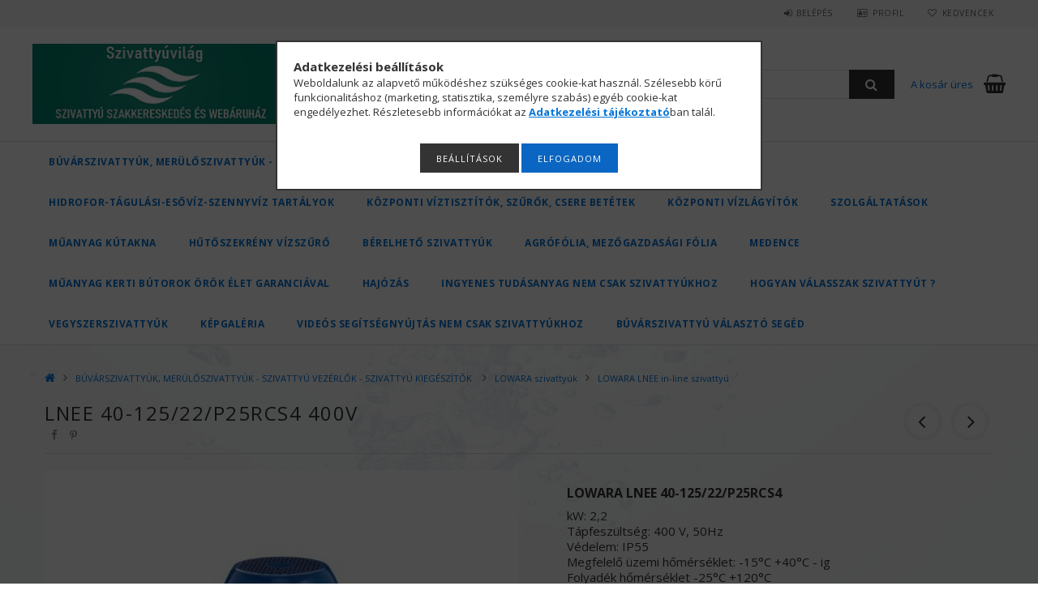

--- FILE ---
content_type: text/html; charset=UTF-8
request_url: https://szivattyuvilag.hu/LNEE-40-125/22/P25RCS4-400V
body_size: 30340
content:
<!DOCTYPE html>
<html lang="hu">
<head>
<meta content="width=device-width, initial-scale=1.0" name="viewport" />
<link href="//fonts.googleapis.com/css?family=Open+Sans:300,400,600,700" rel="stylesheet" type="text/css" />
<meta charset="utf-8">
<meta name="description" content="Lowara LNEE 40-125/22/P25RCS4. In-line szivattyú. Függőleges tengelyű szivattyú. Maximális vízszállítás 567 liter/perc.">
<meta name="robots" content="index, follow">
<meta http-equiv="X-UA-Compatible" content="IE=Edge">
<meta property="og:site_name" content="Szivattyúvilág" />
<meta property="og:title" content="Lowara LNEE 40-125/22/P25RCS4 400V">
<meta property="og:description" content="Lowara LNEE 40-125/22/P25RCS4. In-line szivattyú. Függőleges tengelyű szivattyú. Maximális vízszállítás 567 liter/perc.">
<meta property="og:type" content="product">
<meta property="og:url" content="https://szivattyuvilag.hu/LNEE-40-125/22/P25RCS4-400V">
<meta property="og:image" content="https://szivattyuvilag.hu/img/26524/101881560/101881560.jpg">
<meta name="google-site-verification" content="7s055okQz0LaCViEEBqaCSkvV2OJeL-FrIcyBTlPBmY">
<meta name="theme-color" content="#4845a8">
<meta name="msapplication-TileColor" content="#4845a8">
<meta name="mobile-web-app-capable" content="yes">
<meta name="apple-mobile-web-app-capable" content="yes">
<meta name="MobileOptimized" content="320">
<meta name="HandheldFriendly" content="true">

<title>Lowara LNEE 40-125/22/P25RCS4 400V</title>


<script>
var service_type="shop";
var shop_url_main="https://szivattyuvilag.hu";
var actual_lang="hu";
var money_len="0";
var money_thousend=" ";
var money_dec=",";
var shop_id=26524;
var unas_design_url="https:"+"/"+"/"+"szivattyuvilag.hu"+"/"+"!common_design"+"/"+"custom"+"/"+"szivattyuvilag.unas.hu"+"/";
var unas_design_code='0';
var unas_base_design_code='1500';
var unas_design_ver=3;
var unas_design_subver=0;
var unas_shop_url='https://szivattyuvilag.hu';
var responsive="yes";
var price_nullcut_disable=1;
var config_plus=new Array();
config_plus['product_tooltip']=1;
config_plus['cart_redirect']=2;
config_plus['money_type']='Ft';
config_plus['money_type_display']='Ft';
var lang_text=new Array();

var UNAS = UNAS || {};
UNAS.shop={"base_url":'https://szivattyuvilag.hu',"domain":'szivattyuvilag.hu',"username":'szivattyuvilag.unas.hu',"id":26524,"lang":'hu',"currency_type":'Ft',"currency_code":'HUF',"currency_rate":'1',"currency_length":0,"base_currency_length":0,"canonical_url":'https://szivattyuvilag.hu/LNEE-40-125/22/P25RCS4-400V'};
UNAS.design={"code":'0',"page":'artdet'};
UNAS.api_auth="9e9fa2183e9b792c1374af8131b20b90";
UNAS.customer={"email":'',"id":0,"group_id":0,"without_registration":0};
UNAS.shop["category_id"]="505500";
UNAS.shop["sku"]="101880380";
UNAS.shop["product_id"]="363754795";
UNAS.shop["only_private_customer_can_purchase"] = false;
 

UNAS.text = {
    "button_overlay_close": `Bezár`,
    "popup_window": `Felugró ablak`,
    "list": `lista`,
    "updating_in_progress": `frissítés folyamatban`,
    "updated": `frissítve`,
    "is_opened": `megnyitva`,
    "is_closed": `bezárva`,
    "deleted": `törölve`,
    "consent_granted": `hozzájárulás megadva`,
    "consent_rejected": `hozzájárulás elutasítva`,
    "field_is_incorrect": `mező hibás`,
    "error_title": `Hiba!`,
    "product_variants": `termék változatok`,
    "product_added_to_cart": `A termék a kosárba került`,
    "product_added_to_cart_with_qty_problem": `A termékből csak [qty_added_to_cart] [qty_unit] került kosárba`,
    "product_removed_from_cart": `A termék törölve a kosárból`,
    "reg_title_name": `Név`,
    "reg_title_company_name": `Cégnév`,
    "number_of_items_in_cart": `Kosárban lévő tételek száma`,
    "cart_is_empty": `A kosár üres`,
    "cart_updated": `A kosár frissült`
};


UNAS.text["delete_from_compare"]= `Törlés összehasonlításból`;
UNAS.text["comparison"]= `Összehasonlítás`;

UNAS.text["delete_from_favourites"]= `Törlés a kedvencek közül`;
UNAS.text["add_to_favourites"]= `Kedvencekhez`;






window.lazySizesConfig=window.lazySizesConfig || {};
window.lazySizesConfig.loadMode=1;
window.lazySizesConfig.loadHidden=false;

window.dataLayer = window.dataLayer || [];
function gtag(){dataLayer.push(arguments)};
gtag('js', new Date());
</script>

<script src="https://szivattyuvilag.hu/!common_packages/jquery/jquery-3.2.1.js?mod_time=1759314983"></script>
<script src="https://szivattyuvilag.hu/!common_packages/jquery/plugins/migrate/migrate.js?mod_time=1759314984"></script>
<script src="https://szivattyuvilag.hu/!common_packages/jquery/plugins/autocomplete/autocomplete.js?mod_time=1759314983"></script>
<script src="https://szivattyuvilag.hu/!common_packages/jquery/plugins/cookie/cookie.js?mod_time=1759314984"></script>
<script src="https://szivattyuvilag.hu/!common_packages/jquery/plugins/tools/tools-1.2.7.js?mod_time=1759314984"></script>
<script src="https://szivattyuvilag.hu/!common_packages/jquery/plugins/slider-pro/jquery.sliderPro-unas.min.js?mod_time=1759314984"></script>
<script src="https://szivattyuvilag.hu/!common_packages/jquery/own/shop_common/exploded/common.js?mod_time=1764831093"></script>
<script src="https://szivattyuvilag.hu/!common_packages/jquery/own/shop_common/exploded/common_overlay.js?mod_time=1759314983"></script>
<script src="https://szivattyuvilag.hu/!common_packages/jquery/own/shop_common/exploded/common_shop_popup.js?mod_time=1759314983"></script>
<script src="https://szivattyuvilag.hu/!common_packages/jquery/own/shop_common/exploded/common_start_checkout.js?mod_time=1759314983"></script>
<script src="https://szivattyuvilag.hu/!common_packages/jquery/own/shop_common/exploded/design_1500.js?mod_time=1759314983"></script>
<script src="https://szivattyuvilag.hu/!common_packages/jquery/own/shop_common/exploded/function_change_address_on_order_methods.js?mod_time=1759314983"></script>
<script src="https://szivattyuvilag.hu/!common_packages/jquery/own/shop_common/exploded/function_check_password.js?mod_time=1759314983"></script>
<script src="https://szivattyuvilag.hu/!common_packages/jquery/own/shop_common/exploded/function_check_zip.js?mod_time=1767692285"></script>
<script src="https://szivattyuvilag.hu/!common_packages/jquery/own/shop_common/exploded/function_compare.js?mod_time=1759314983"></script>
<script src="https://szivattyuvilag.hu/!common_packages/jquery/own/shop_common/exploded/function_customer_addresses.js?mod_time=1759314983"></script>
<script src="https://szivattyuvilag.hu/!common_packages/jquery/own/shop_common/exploded/function_delivery_point_select.js?mod_time=1759314983"></script>
<script src="https://szivattyuvilag.hu/!common_packages/jquery/own/shop_common/exploded/function_favourites.js?mod_time=1759314983"></script>
<script src="https://szivattyuvilag.hu/!common_packages/jquery/own/shop_common/exploded/function_infinite_scroll.js?mod_time=1759314983"></script>
<script src="https://szivattyuvilag.hu/!common_packages/jquery/own/shop_common/exploded/function_language_and_currency_change.js?mod_time=1759314983"></script>
<script src="https://szivattyuvilag.hu/!common_packages/jquery/own/shop_common/exploded/function_param_filter.js?mod_time=1764233415"></script>
<script src="https://szivattyuvilag.hu/!common_packages/jquery/own/shop_common/exploded/function_postsale.js?mod_time=1759314983"></script>
<script src="https://szivattyuvilag.hu/!common_packages/jquery/own/shop_common/exploded/function_product_print.js?mod_time=1759314983"></script>
<script src="https://szivattyuvilag.hu/!common_packages/jquery/own/shop_common/exploded/function_product_subscription.js?mod_time=1759314983"></script>
<script src="https://szivattyuvilag.hu/!common_packages/jquery/own/shop_common/exploded/function_recommend.js?mod_time=1759314983"></script>
<script src="https://szivattyuvilag.hu/!common_packages/jquery/own/shop_common/exploded/function_saved_cards.js?mod_time=1759314983"></script>
<script src="https://szivattyuvilag.hu/!common_packages/jquery/own/shop_common/exploded/function_saved_filter_delete.js?mod_time=1759314983"></script>
<script src="https://szivattyuvilag.hu/!common_packages/jquery/own/shop_common/exploded/function_search_smart_placeholder.js?mod_time=1759314983"></script>
<script src="https://szivattyuvilag.hu/!common_packages/jquery/own/shop_common/exploded/function_vote.js?mod_time=1759314983"></script>
<script src="https://szivattyuvilag.hu/!common_packages/jquery/own/shop_common/exploded/page_cart.js?mod_time=1767791927"></script>
<script src="https://szivattyuvilag.hu/!common_packages/jquery/own/shop_common/exploded/page_customer_addresses.js?mod_time=1768291153"></script>
<script src="https://szivattyuvilag.hu/!common_packages/jquery/own/shop_common/exploded/page_order_checkout.js?mod_time=1759314983"></script>
<script src="https://szivattyuvilag.hu/!common_packages/jquery/own/shop_common/exploded/page_order_details.js?mod_time=1759314983"></script>
<script src="https://szivattyuvilag.hu/!common_packages/jquery/own/shop_common/exploded/page_order_methods.js?mod_time=1760086915"></script>
<script src="https://szivattyuvilag.hu/!common_packages/jquery/own/shop_common/exploded/page_order_return.js?mod_time=1759314983"></script>
<script src="https://szivattyuvilag.hu/!common_packages/jquery/own/shop_common/exploded/page_order_send.js?mod_time=1759314983"></script>
<script src="https://szivattyuvilag.hu/!common_packages/jquery/own/shop_common/exploded/page_order_subscriptions.js?mod_time=1759314983"></script>
<script src="https://szivattyuvilag.hu/!common_packages/jquery/own/shop_common/exploded/page_order_verification.js?mod_time=1759314983"></script>
<script src="https://szivattyuvilag.hu/!common_packages/jquery/own/shop_common/exploded/page_product_details.js?mod_time=1759314983"></script>
<script src="https://szivattyuvilag.hu/!common_packages/jquery/own/shop_common/exploded/page_product_list.js?mod_time=1759314983"></script>
<script src="https://szivattyuvilag.hu/!common_packages/jquery/own/shop_common/exploded/page_product_reviews.js?mod_time=1759314983"></script>
<script src="https://szivattyuvilag.hu/!common_packages/jquery/own/shop_common/exploded/page_reg.js?mod_time=1759314983"></script>
<script src="https://szivattyuvilag.hu/!common_packages/jquery/plugins/hoverintent/hoverintent.js?mod_time=1759314984"></script>
<script src="https://szivattyuvilag.hu/!common_packages/jquery/own/shop_tooltip/shop_tooltip.js?mod_time=1759314983"></script>
<script src="https://szivattyuvilag.hu/!common_packages/jquery/plugins/responsive_menu/responsive_menu-unas.js?mod_time=1759314984"></script>
<script src="https://szivattyuvilag.hu/!common_packages/jquery/plugins/slick/slick.js?mod_time=1759314984"></script>
<script src="https://szivattyuvilag.hu/!common_packages/jquery/plugins/perfectscrollbar/perfect-scrollbar.jquery.js?mod_time=1759314984"></script>
<script src="https://szivattyuvilag.hu/!common_packages/jquery/plugins/photoswipe/photoswipe.min.js?mod_time=1759314984"></script>
<script src="https://szivattyuvilag.hu/!common_packages/jquery/plugins/photoswipe/photoswipe-ui-default.min.js?mod_time=1759314984"></script>

<link href="https://szivattyuvilag.hu/temp/shop_26524_7d568db8d31176392ef07c4e7036c2fe.css?mod_time=1769260882" rel="stylesheet" type="text/css">

<link href="https://szivattyuvilag.hu/LNEE-40-125/22/P25RCS4-400V" rel="canonical">
<link id="favicon-16x16" rel="icon" type="image/png" href="https://szivattyuvilag.hu/shop_ordered/26524/pic/favicon2.png" sizes="16x16">
<script>
        var google_consent=1;
    
        gtag('consent', 'default', {
           'ad_storage': 'denied',
           'ad_user_data': 'denied',
           'ad_personalization': 'denied',
           'analytics_storage': 'denied',
           'functionality_storage': 'denied',
           'personalization_storage': 'denied',
           'security_storage': 'granted'
        });

    
        gtag('consent', 'update', {
           'ad_storage': 'denied',
           'ad_user_data': 'denied',
           'ad_personalization': 'denied',
           'analytics_storage': 'denied',
           'functionality_storage': 'denied',
           'personalization_storage': 'denied',
           'security_storage': 'granted'
        });

        </script>
    <script async src="https://www.googletagmanager.com/gtag/js?id=G-X6R8SW6XGW"></script>    <script>
    gtag('config', 'G-X6R8SW6XGW');

        </script>
        <script>
    var google_analytics=1;

                gtag('event', 'view_item', {
              "currency": "HUF",
              "value": '640163',
              "items": [
                  {
                      "item_id": "101880380",
                      "item_name": "LNEE 40-125/22/P25RCS4 400V",
                      "item_category": "BÚVÁRSZIVATTYÚK, MERÜLŐSZIVATTYÚK - SZIVATTYÚ VEZÉRLŐK - SZIVATTYÚ KIEGÉSZÍTŐK /LOWARA szivattyúk/LOWARA LNEE in-line szivattyú ",
                      "price": '640163'
                  }
              ],
              'non_interaction': true
            });
               </script>
           <script>
                       gtag('config', 'AW-475393816');
                </script>
            <script>
        var google_ads=1;

                gtag('event','remarketing', {
            'ecomm_pagetype': 'product',
            'ecomm_prodid': ["101880380"],
            'ecomm_totalvalue': 640163        });
            </script>
        <!-- Google Tag Manager -->
    <script>(function(w,d,s,l,i){w[l]=w[l]||[];w[l].push({'gtm.start':
            new Date().getTime(),event:'gtm.js'});var f=d.getElementsByTagName(s)[0],
            j=d.createElement(s),dl=l!='dataLayer'?'&l='+l:'';j.async=true;j.src=
            'https://www.googletagmanager.com/gtm.js?id='+i+dl;f.parentNode.insertBefore(j,f);
        })(window,document,'script','dataLayer','GTM-MHZTC467');</script>
    <!-- End Google Tag Manager -->

    <link rel="manifest" href="https://szivattyuvilag.hu/manifest.json" />



</head>

<body class='design_ver3' id="ud_shop_artdet">
    <!-- Google Tag Manager (noscript) -->
    <noscript><iframe src="https://www.googletagmanager.com/ns.html?id=GTM-MHZTC467"
                      height="0" width="0" style="display:none;visibility:hidden"></iframe></noscript>
    <!-- End Google Tag Manager (noscript) -->
        <div id="fb-root"></div>
    <script>
        window.fbAsyncInit = function() {
            FB.init({
                xfbml            : true,
                version          : 'v22.0'
            });
        };
    </script>
    <script async defer crossorigin="anonymous" src="https://connect.facebook.net/hu_HU/sdk.js"></script>
    <div id="image_to_cart" style="display:none; position:absolute; z-index:100000;"></div>
<div class="overlay_common overlay_warning" id="overlay_cart_add"></div>
<script>$(document).ready(function(){ overlay_init("cart_add",{"onBeforeLoad":false}); });</script>
<div class="overlay_common overlay_ok" id="overlay_cart_add_ok"></div>
<script>$(document).ready(function(){ overlay_init("cart_add_ok",[]); });</script>
<div id="overlay_login_outer"></div>	
	<script>
	$(document).ready(function(){
	    var login_redir_init="";

		$("#overlay_login_outer").overlay({
			onBeforeLoad: function() {
                var login_redir_temp=login_redir_init;
                if (login_redir_act!="") {
                    login_redir_temp=login_redir_act;
                    login_redir_act="";
                }

									$.ajax({
						type: "GET",
						async: true,
						url: "https://szivattyuvilag.hu/shop_ajax/ajax_popup_login.php",
						data: {
							shop_id:"26524",
							lang_master:"hu",
                            login_redir:login_redir_temp,
							explicit:"ok",
							get_ajax:"1"
						},
						success: function(data){
							$("#overlay_login_outer").html(data);
							if (unas_design_ver >= 5) $("#overlay_login_outer").modal('show');
							$('#overlay_login1 input[name=shop_pass_login]').keypress(function(e) {
								var code = e.keyCode ? e.keyCode : e.which;
								if(code.toString() == 13) {		
									document.form_login_overlay.submit();		
								}	
							});	
						}
					});
								},
			top: 50,
			mask: {
	color: "#000000",
	loadSpeed: 200,
	maskId: "exposeMaskOverlay",
	opacity: 0.7
},
			closeOnClick: (config_plus['overlay_close_on_click_forced'] === 1),
			onClose: function(event, overlayIndex) {
				$("#login_redir").val("");
			},
			load: false
		});
		
			});
	function overlay_login() {
		$(document).ready(function(){
			$("#overlay_login_outer").overlay().load();
		});
	}
	function overlay_login_remind() {
        if (unas_design_ver >= 5) {
            $("#overlay_remind").overlay().load();
        } else {
            $(document).ready(function () {
                $("#overlay_login_outer").overlay().close();
                setTimeout('$("#overlay_remind").overlay().load();', 250);
            });
        }
	}

    var login_redir_act="";
    function overlay_login_redir(redir) {
        login_redir_act=redir;
        $("#overlay_login_outer").overlay().load();
    }
	</script>  
	<div class="overlay_common overlay_info" id="overlay_remind"></div>
<script>$(document).ready(function(){ overlay_init("remind",[]); });</script>

	<script>
    	function overlay_login_error_remind() {
		$(document).ready(function(){
			load_login=0;
			$("#overlay_error").overlay().close();
			setTimeout('$("#overlay_remind").overlay().load();', 250);	
		});
	}
	</script>  
	<div class="overlay_common overlay_info" id="overlay_newsletter"></div>
<script>$(document).ready(function(){ overlay_init("newsletter",[]); });</script>

<script>
function overlay_newsletter() {
    $(document).ready(function(){
        $("#overlay_newsletter").overlay().load();
    });
}
</script>
<div class="overlay_common overlay_error" id="overlay_script"></div>
<script>$(document).ready(function(){ overlay_init("script",[]); });</script>
    <script>
    $(document).ready(function() {
        $.ajax({
            type: "GET",
            url: "https://szivattyuvilag.hu/shop_ajax/ajax_stat.php",
            data: {master_shop_id:"26524",get_ajax:"1"}
        });
    });
    </script>
    
<div id="responsive_cat_menu"><div id="responsive_cat_menu_content"><script>var responsive_menu='$(\'#responsive_cat_menu ul\').responsive_menu({ajax_type: "GET",ajax_param_str: "cat_key|aktcat",ajax_url: "https://szivattyuvilag.hu/shop_ajax/ajax_box_cat.php",ajax_data: "master_shop_id=26524&lang_master=hu&get_ajax=1&type=responsive_call&box_var_name=shop_cat&box_var_already=no&box_var_responsive=yes&box_var_section=content&box_var_highlight=yes&box_var_type=normal&box_var_multilevel_id=responsive_cat_menu",menu_id: "responsive_cat_menu"});'; </script><div class="responsive_menu"><div class="responsive_menu_nav"><div class="responsive_menu_navtop"><div class="responsive_menu_back "></div><div class="responsive_menu_title ">&nbsp;</div><div class="responsive_menu_close "></div></div><div class="responsive_menu_navbottom"></div></div><div class="responsive_menu_content"><ul style="display:none;"><li class="active_menu"><div class="next_level_arrow"></div><span class="ajax_param">332009|505500</span><a href="https://szivattyuvilag.hu/szivattyuk" class="text_small has_child resp_clickable" onclick="return false;">BÚVÁRSZIVATTYÚK, MERÜLŐSZIVATTYÚK - SZIVATTYÚ VEZÉRLŐK - SZIVATTYÚ KIEGÉSZÍTŐK </a></li><li><div class="next_level_arrow"></div><span class="ajax_param">130779|505500</span><a href="https://szivattyuvilag.hu/Ipari-szerelvenyek" class="text_small has_child resp_clickable" onclick="return false;">Ipari szerelvények</a></li><li><div class="next_level_arrow"></div><span class="ajax_param">728013|505500</span><a href="https://szivattyuvilag.hu/hidrofor-tartalyok" class="text_small has_child resp_clickable" onclick="return false;">HIDROFOR-TÁGULÁSI-ESŐVÍZ-SZENNYVÍZ TARTÁLYOK</a></li><li><div class="next_level_arrow"></div><span class="ajax_param">680446|505500</span><a href="https://szivattyuvilag.hu/kozponti-viztisztitok" class="text_small has_child resp_clickable" onclick="return false;">KÖZPONTI VÍZTISZTÍTÓK, SZŰRŐK, CSERE BETÉTEK</a></li><li><span class="ajax_param">550952|505500</span><a href="https://szivattyuvilag.hu/vizlagyito" class="text_small resp_clickable" onclick="return false;">KÖZPONTI VÍZLÁGYÍTÓK </a></li><li><span class="ajax_param">649373|505500</span><a href="https://szivattyuvilag.hu/szolgaltatasok" class="text_small resp_clickable" onclick="return false;">SZOLGÁLTATÁSOK</a></li><li><span class="ajax_param">306456|505500</span><a href="https://szivattyuvilag.hu/muanyag-kutakna" class="text_small resp_clickable" onclick="return false;">Műanyag kútakna </a></li><li><span class="ajax_param">872494|505500</span><a href="https://szivattyuvilag.hu/spl/872494/Hutoszekreny-vizszuro" class="text_small resp_clickable" onclick="return false;">Hűtőszekrény vízszűrő </a></li><li><span class="ajax_param">539728|505500</span><a href="https://szivattyuvilag.hu/Berelheto-szivattyuk" class="text_small resp_clickable" onclick="return false;">Bérelhető szivattyúk </a></li><li><span class="ajax_param">708047|505500</span><a href="https://szivattyuvilag.hu/Agro-folia-mezogazdasagi-folia" class="text_small resp_clickable" onclick="return false;">Agrófólia, mezőgazdasági fólia</a></li><li><span class="ajax_param">241648|505500</span><a href="https://szivattyuvilag.hu/Medence" class="text_small resp_clickable" onclick="return false;">Medence </a></li><li><div class="next_level_arrow"></div><span class="ajax_param">720360|505500</span><a href="https://szivattyuvilag.hu/Muanyag-kerti-butorok-Orok-elet-garanciaval" class="text_small has_child resp_clickable" onclick="return false;">Műanyag kerti bútorok Örök élet garanciával</a></li><li><div class="next_level_arrow"></div><span class="ajax_param">314050|505500</span><a href="https://szivattyuvilag.hu/Hajozas" class="text_small has_child resp_clickable" onclick="return false;">Hajózás </a></li><li class="responsive_menu_item_page"><span class="ajax_param">9999999827365|0</span><a href="https://szivattyuvilag.hu/blog__" class="text_small responsive_menu_page resp_clickable" onclick="return false;" target="_top">Ingyenes tudásanyag nem csak szivattyúkhoz </a></li><li class="responsive_menu_item_page"><span class="ajax_param">9999999336251|0</span><a href="https://szivattyuvilag.hu/hogyan-valasszak-szivattyut" class="text_small responsive_menu_page resp_clickable" onclick="return false;" target="_top">Hogyan válasszak szivattyút ?</a></li><li class="responsive_menu_item_page"><span class="ajax_param">9999999470277|0</span><a href="https://szivattyuvilag.hu/vegyszerszivattyu" class="text_small responsive_menu_page resp_clickable" onclick="return false;" target="_top">VEGYSZERSZIVATTYÚK </a></li><li class="responsive_menu_item_page"><span class="ajax_param">9999999939530|0</span><a href="https://szivattyuvilag.hu/spg/939530/Kepgaleria" class="text_small responsive_menu_page resp_clickable" onclick="return false;" target="_top">Képgaléria</a></li><li class="responsive_menu_item_page"><span class="ajax_param">9999999683105|0</span><a href="https://szivattyuvilag.hu/spg/683105/Videos-segitsegnyujtas-nem-csak-szivattyukhoz" class="text_small responsive_menu_page resp_clickable" onclick="return false;" target="_top">Videós segítségnyújtás nem csak szivattyúkhoz</a></li><li class="responsive_menu_item_page"><span class="ajax_param">9999999304821|0</span><a href="https://szivattyuvilag.hu/buvarszivattyuurlap" class="text_small responsive_menu_page resp_clickable" onclick="return false;" target="_top">Búvárszivattyú választó segéd</a></li></ul></div></div></div></div>

<div id="container">
	

    <div id="header">
    	<div id="header_top">
        	<div id="header_top_wrap" class="row">
                <div id="money_lang" class="col-sm-4">                  
                    <div id="lang"></div>
                    <div id="money"></div>
                    <div class="clear_fix"></div>
                </div>
                <div class="col-sm-2"></div>
                <div id="header_menu" class="col-sm-6">
                	<ul class="list-inline">
	                    <li class="list-inline-item login">
    
        
            
                <script>
                    function overlay_login() {
                        $(document).ready(function(){
                            $("#overlay_login_outer").overlay().load();
                        });
                    }
                </script>
                <a href="javascript:overlay_login();" class="menu_login">Belépés</a>
            

            
        

        

        

        

    
</li>
        	            <li class="list-inline-item profil"><a href="https://szivattyuvilag.hu/shop_order_track.php">Profil</a></li>
                        <li class="list-inline-item fav"><a href="https://szivattyuvilag.hu/shop_order_track.php?tab=favourites">Kedvencek</a></li>
                        <li class="list-inline-item compare"></li>
                    </ul>
                </div>
                <div class="clear_fix"></div>
        	</div>
        </div>
        
    	<div id="header_content">
        	<div id="header_content_wrap">
                <div id="logo">



    

    
        <div id="header_logo_img" class="js-element header_logo_img-container" data-element-name="header_logo">
            
                
                    <div class="header_logo_img-wrap header_logo_img-wrap-1">
                        <div class="header_logo_1_img-wrapper">
                            <a href="https://szivattyuvilag.hu/">
                            <picture>
                                
                                <source media="(max-width: 479.8px)" srcset="https://szivattyuvilag.hu/!common_design/custom/szivattyuvilag.unas.hu/element/layout_hu_header_logo-300x100_3_default.png?time=1680669610">
                                <source media="(max-width: 767.8px)" srcset="https://szivattyuvilag.hu/!common_design/custom/szivattyuvilag.unas.hu/element/layout_hu_header_logo-300x100_3_default.png?time=1680669610">
                                <source media="(max-width: 1023.8px)" srcset="https://szivattyuvilag.hu/!common_design/custom/szivattyuvilag.unas.hu/element/layout_hu_header_logo-300x100_3_default.png?time=1680669610">
                                <img width="304" height="100"
                                     src="https://szivattyuvilag.hu/!common_design/custom/szivattyuvilag.unas.hu/element/layout_hu_header_logo-300x100_3_default.png?time=1680669610" alt="Szivattyúvilág"
                                     
                                >
                            </picture>
                            </a>
                        </div>
                    </div>
                
                
            
        </div>
    

</div>
                <div id="header_banner">







    <script>
        $(document ).ready(function($) {
            var slider = $('#header_banner_slider-pro').sliderPro({
                init: function( event ) {
                    $('.header_banner-wrapper').addClass('init');

                    setTimeout(function() {
                        $('.sp-nav-btn').removeClass('invisible');
                    }, 1500);
                },
                width: 360,
                height: 100,
                autoHeight: true,
                responsive: true,
                
                arrows: false,
                
                buttons: false,
                loop: false,
                touchSwipe: false,
                
                waitForLayers: true,
                keyboardOnlyOnFocus: true,
                autoScaleLayers: true,
                centerImage: true,
                
                
                autoplay: false
                
                
                
            });
            
        });
    </script>
    <div class="js-element header_banner-wrapper" data-element-name="header_banner">
        <div id="header_banner_slider-pro" class="slider-pro">
            <div class="sp-slides">
                
                <div class="sp-slide">
                    

                    

                    <p><span style="font-size: 14px;"><strong><span style="color: #0000ff;">TEL: +36 70 283-76-46   </span></strong></span></p>
<p><a href="mailto:atukaviz@szivattyuvilag.hu">atukaviz@szivattyuvilag.hu</a></p>
<p><a href="https://szivattyuvilag.hu/szivattyu-vedelem-vasarlas-elott" target="_blank" rel="noopener"><strong>Szivattyú vásárlás előtt olvassa ezt el kérem, klik ide</strong></a></p>
<p>&nbsp;</p>
<p>&nbsp;</p>
<p>&nbsp;</p>
<p>&nbsp;</p>
                </div>
                
            </div>
        </div>
    </div>

</div>
                <div id="header_content_right">
	                <div id="search"><div id="box_search_content" class="box_content browser-is-chrome">
    <form name="form_include_search" id="form_include_search" action="https://szivattyuvilag.hu/shop_search.php" method="get">
        <div class="box_search_field">
            <input data-stay-visible-breakpoint="1000" name="search" id="box_search_input" type="text" pattern=".{3,100}"
                   maxlength="100" class="text_small ac_input js-search-input" title="Hosszabb kereső kifejezést írjon be!"
                   placeholder="Keresés" autocomplete="off"
                   required
            >
        </div>
        <button class="box_search_button fa fa-search" type="submit" title="Keresés"></button>
    </form>
</div>
<script>
/* CHECK SEARCH INPUT CONTENT  */
function checkForInput(element) {
    let thisEl = $(element);
    let tmpval = thisEl.val();
    thisEl.toggleClass('not-empty', tmpval.length >= 1);
    thisEl.toggleClass('search-enable', tmpval.length >= 3);
}
/* CHECK SEARCH INPUT CONTENT  */
$('#box_search_input').on('blur change keyup', function() {
    checkForInput(this);
});
</script>
<script>
    $(document).ready(function(){
        $(document).on('smartSearchInputLoseFocus', function(){
            if ($('.js-search-smart-autocomplete').length>0) {
                setTimeout(function () {
                    let height = $(window).height() - ($('.js-search-smart-autocomplete').offset().top - $(window).scrollTop()) - 20;
                    $('.search-smart-autocomplete').css('max-height', height + 'px');
                }, 300);
            }
        });
    });
</script></div>
                    <div id="cart"><div id='box_cart_content' class='box_content'>




<div id="box_cart_content_full">
    <div class='box_cart_item'>
        <a href="https://szivattyuvilag.hu/shop_cart.php">
    
                
    
                
                    <span class='box_cart_empty'>A kosár üres</span>
                    
                
    
        </a>
    </div>
    
    	
    
</div>


<div class="box_cart_itemlist">
    
    <div class="box_cart_itemlist_list">
        
    </div>
    
    
    <div class="box_cart_sum_row">
        
            <div class='box_cart_price_label'>Összesen:</div>
        
        
            <div class='box_cart_price'><span class='text_color_fault'>0 Ft</span></div>
        
        <div class='clear_fix'></div>
	</div>

    
    <div class='box_cart_button'><input name="Button" type="button" value="Megrendelés" onclick="location.href='https://szivattyuvilag.hu/shop_cart.php'"></div>
    
    
</div>



</div>


    <script>
        $("#box_cart_content_full").click(function() {
            document.location.href="https://szivattyuvilag.hu/shop_cart.php";
        });
		$(document).ready (function() {
			$('#cart').hoverIntent({
                over: function () {
                    $(this).find('.box_cart_itemlist').stop(true).slideDown(400, function () {
                        $('.box_cart_itemlist_list').perfectScrollbar();
                    });
                },
                out: function () {
                    $(this).find('.box_cart_itemlist').slideUp(400);
                },
                interval: 100,
                sensitivity: 6,
                timeout: 1000
            });
		});
    </script>
</div>
                </div>
                <div class="clear_fix"></div>
        	</div>
        </div>	
        
        <div id="header_bottom">
        	<div id="header_bottom_wrap">
            	<ul id="mainmenu">
                	
<li data-id="332009">
    <a href="https://szivattyuvilag.hu/szivattyuk">BÚVÁRSZIVATTYÚK, MERÜLŐSZIVATTYÚK - SZIVATTYÚ VEZÉRLŐK - SZIVATTYÚ KIEGÉSZÍTŐK </a>

    
	<div class="catmenu_lvl2_outer">
        <ul class="catmenu_lvl2 ">
        	
	
	<li data-id="402918">
    	<a href="https://szivattyuvilag.hu/buvarszivattyu">Búvárszivattyú, csőszivattyú 3-4 col 76-98mm</a>
		


<ul class="catmenu_lvl3"> 
	
	<li data-id="175438">
    	<a href="https://szivattyuvilag.hu/spl/175438/Pedrollo-buvarszivattyuk-4-col-98-mm-atmero">Pedrollo búvárszivattyúk 4 col 98 mm átmérő </a>
	</li>
	
	<li data-id="387322">
    	<a href="https://szivattyuvilag.hu/spl/387322/DAB-buvarszivattyuk-4-col-98mm-atmero">DAB búvárszivattyúk 4 col 98mm átmérő </a>
	</li>
	
	<li data-id="754563">
    	<a href="https://szivattyuvilag.hu/Buvarszivattyu-egyszeru-felhasznalashoz">Indító doboz nélküli búvárszivattyúk</a>
	</li>
	
	<li data-id="785349">
    	<a href="https://szivattyuvilag.hu/csoszivattyu-3coll"> Búvárszivattyú, csőszivattyú 3 col 76mm</a>
	</li>
	
	<li data-id="548589">
    	<a href="https://szivattyuvilag.hu/Buvarszivattyu-2-5-col-65mm">Búvárszivattyú 2.5 col 65mm</a>
	</li>
	
    
    <li class="catmenu_more"><a href="https://szivattyuvilag.hu/buvarszivattyu">Több</a></li>
    

</ul>

	</li>
	
	<li data-id="470781">
    	<a href="https://szivattyuvilag.hu/PST-6-buvarszivattyu-147mm">PST 6&quot; búvárszivattyú 147mm</a>
		
	</li>
	
	<li data-id="353604">
    	<a href="https://szivattyuvilag.hu/Ipari-szivattyuk">Ipari szivattyúk </a>
		
	</li>
	
	<li data-id="175863">
    	<a href="https://szivattyuvilag.hu/Napelemes-szivattyu">Napelemes szivattyú </a>
		
	</li>
	
	<li data-id="329321">
    	<a href="https://szivattyuvilag.hu/Tuziviztartaly-nyomasfokozas">Tűzivíztartály nyomásfokozás</a>
		
	</li>
	
	<li data-id="904968">
    	<a href="https://szivattyuvilag.hu/spl/904968/Egyfazisu-szivattyu-nyitott-rendszerekhez-hoszivat">Egyfázisú szivattyú nyitott rendszerekhez, hőszivattyúkhoz </a>
		
	</li>
	
	<li data-id="417644">
    	<a href="https://szivattyuvilag.hu/zds-szivattyu">ZDS búvárszivattyú</a>
		


<ul class="catmenu_lvl3"> 
	
	<li data-id="905059">
    	<a href="https://szivattyuvilag.hu/spl/905059/ZDS-QPGo-belso-kondenzatoros-buvarszivattyuk">ZDS-QPGo belső kondenzátoros búvárszivattyúk</a>
	</li>
	
	<li data-id="219175">
    	<a href="https://szivattyuvilag.hu/spl/219175/ZDS-DRP-szarazonfutas-vedelemmel-ellatott-buvarszi">ZDS DRP szárazonfutás védelemmel ellátott búvárszivattyúk </a>
	</li>
	
	<li data-id="649342">
    	<a href="https://szivattyuvilag.hu/spl/649342/ZDS-Buvarszivattyuk-DRP-Plus-Extra-vedelem-5EV-GAR">ZDS Búvárszivattyúk DRP Plus, Extra védelem 5ÉV GARANCIA</a>
	</li>
	
	<li data-id="329964">
    	<a href="https://szivattyuvilag.hu/ZDS-buvarszivattyu-Defender-vezerlessel-es-vedelem">ZDS búvárszivattyú Defender védelem 5ÉV GARANCIA</a>
	</li>
	
    

</ul>

	</li>
	
	<li data-id="558104">
    	<a href="https://szivattyuvilag.hu/dab-buvarszivattyu">DAB AMEIRA - TESLA búvárszivattyúk</a>
		
	</li>
	
	<li data-id="374746">
    	<a href="https://szivattyuvilag.hu/DAB-AMEIRA-PM-indito-doboz-nelkuli-buvarszivattyuk">DAB AMEIRA-PM indító doboz nélküli búvárszivattyúk </a>
		
	</li>
	
	<li data-id="319128">
    	<a href="https://szivattyuvilag.hu/spl/319128/Szivattyu-szettben-keszletben">Szivattyú szettben, készletben</a>
		
	</li>
	
	<li data-id="114742">
    	<a href="https://szivattyuvilag.hu/pedrollo">PEDROLLO szivattyú</a>
		


<ul class="catmenu_lvl3"> 
	
	<li data-id="855450">
    	<a href="https://szivattyuvilag.hu/spl/855450/Pedrollo-3SR-harom-colos-csobuvar-szivattyuk">Pedrollo 3SR (három colos) csőbúvár szivattyúk </a>
	</li>
	
	<li data-id="218393">
    	<a href="https://szivattyuvilag.hu/spl/218393/Pedrollo-4BLOCK-csobuvar-szivattyuk-keszletben-is">Pedrollo 4BLOCK csőbúvár szivattyúk (készletben is)</a>
	</li>
	
	<li data-id="410616">
    	<a href="https://szivattyuvilag.hu/spl/410616/Pedrollo-4SR-es-4SR-F-buvarszivattyu">Pedrollo 4SR és 4SR-F búvárszivattyú </a>
	</li>
	
	<li data-id="959059">
    	<a href="https://szivattyuvilag.hu/spl/959059/Pedrollo-F-szabvanyositott-centrifugalis-szivattyu">Pedrollo F szabványosított centrifugális szivattyúk EN 733</a>
	</li>
	
	<li data-id="112135">
    	<a href="https://szivattyuvilag.hu/spl/112135/Pedrollo-JCR-szivattyu-rozsdamentes-szivattyuhaz-e">Pedrollo JCR szivattyú rozsdamentes szivattyúház és lapát (járókerék)</a>
	</li>
	
    
    <li class="catmenu_more"><a href="https://szivattyuvilag.hu/pedrollo">Több</a></li>
    

</ul>

	</li>
	
	<li data-id="756693">
    	<a href="https://szivattyuvilag.hu/leo-szivattyu">LEO szivattyúk </a>
		


<ul class="catmenu_lvl3"> 
	
	<li data-id="886683">
    	<a href="https://szivattyuvilag.hu/spl/886683/LEO-3-coll-buvarszivattyu-melykuti-szivattyu">LEO 3 coll búvárszivattyú (mélykúti szivattyú) </a>
	</li>
	
	<li data-id="248811">
    	<a href="https://szivattyuvilag.hu/spl/248811/LEO-4-coll-buvarszivattyu-melykuti-szivattyu">LEO 4 coll búvárszivattyú (mélykúti szivattyú) </a>
	</li>
	
	<li data-id="729573">
    	<a href="https://szivattyuvilag.hu/spl/729573/LEO-XZS-szivattyu">LEO XZS szivattyú </a>
	</li>
	
	<li data-id="103696">
    	<a href="https://szivattyuvilag.hu/spl/103696/LEO-XST-szivattyu">LEO XST szivattyú</a>
	</li>
	
	<li data-id="827759">
    	<a href="https://szivattyuvilag.hu/Leo-ABK-szivattyu">Leo ABK szivattyú</a>
	</li>
	
    

</ul>

	</li>
	
	<li data-id="219724">
    	<a href="https://szivattyuvilag.hu/sct/219724/LOWARA-szivattyuk">LOWARA szivattyúk</a>
		


<ul class="catmenu_lvl3"> 
	
	<li data-id="370062">
    	<a href="https://szivattyuvilag.hu/spl/370062/LOWARA-SCUBA-Szivattyu">LOWARA SCUBA Szivattyú</a>
	</li>
	
	<li data-id="404885">
    	<a href="https://szivattyuvilag.hu/spl/404885/LOWARA-GS-buvarszivattyu">LOWARA GS búvárszivattyú</a>
	</li>
	
	<li data-id="805273">
    	<a href="https://szivattyuvilag.hu/spl/805273/LOWARA-ESHE-AISI-316-szivattyu">LOWARA ESHE AISI 316 szivattyú </a>
	</li>
	
	<li data-id="336971">
    	<a href="https://szivattyuvilag.hu/spl/336971/LOWARA-SHOE-AISI-316-szivattyu">LOWARA SHOE AISI 316 szivattyú</a>
	</li>
	
	<li data-id="505500">
    	<a href="https://szivattyuvilag.hu/spl/505500/LOWARA-LNEE-in-line-szivattyu">LOWARA LNEE in-line szivattyú </a>
	</li>
	
    

</ul>

	</li>
	
	<li data-id="137521">
    	<a href="https://szivattyuvilag.hu/wilo">WILO szivattyúk </a>
		


<ul class="catmenu_lvl3"> 
	
	<li data-id="865108">
    	<a href="https://szivattyuvilag.hu/spl/865108/Wilo-Buvarszivattyu-ACTUN-FIRST-SPU">Wilo Búvárszivattyú ACTUN FIRST SPU</a>
	</li>
	
	<li data-id="573334">
    	<a href="https://szivattyuvilag.hu/wilo-drain">Wilo Drain szivattyú </a>
	</li>
	
	<li data-id="263227">
    	<a href="https://szivattyuvilag.hu/spl/263227/Wilo-JET-WJ-kerti-szivattyu">Wilo JET WJ kerti szivattyú </a>
	</li>
	
	<li data-id="269946">
    	<a href="https://szivattyuvilag.hu/spl/269946/Wilo-Rexa-szennyviz-szivattyu">Wilo Rexa szennyvíz szivattyú</a>
	</li>
	
    

</ul>

	</li>
	
	<li data-id="534136">
    	<a href="https://szivattyuvilag.hu/sct/534136/FORAS-szivattyuk">FORAS szivattyúk</a>
		


<ul class="catmenu_lvl3"> 
	
	<li data-id="669587">
    	<a href="https://szivattyuvilag.hu/spl/669587/Foras-Plus-S-szivattyu">Foras Plus S szivattyú </a>
	</li>
	
	<li data-id="654401">
    	<a href="https://szivattyuvilag.hu/spl/654401/Foras-JA-kerti-szivattyu">Foras JA kerti szivattyú </a>
	</li>
	
	<li data-id="427197">
    	<a href="https://szivattyuvilag.hu/spl/427197/Foras-periferikus-szivattyuk">Foras periférikus szivattyuk</a>
	</li>
	
	<li data-id="965783">
    	<a href="https://szivattyuvilag.hu/Foras-MN">Foras MN szivattyú</a>
	</li>
	
	<li data-id="780809">
    	<a href="https://szivattyuvilag.hu/Foras-AISI-316-szabvanyositott-szivattyu-savallo">Foras AISI 316 szabványosított szivattyú saválló</a>
	</li>
	
    

</ul>

	</li>
	
	<li data-id="660562">
    	<a href="https://szivattyuvilag.hu/Pentax-szivattyu">Pentax szivattyú</a>
		


<ul class="catmenu_lvl3"> 
	
	<li data-id="405069">
    	<a href="https://szivattyuvilag.hu/Pentax-szennyviz-szivattyuk">Pentax szennyvíz szivattyúk </a>
	</li>
	
	<li data-id="560571">
    	<a href="https://szivattyuvilag.hu/Pentax-Ultra">Pentax Ultra </a>
	</li>
	
	<li data-id="211451">
    	<a href="https://szivattyuvilag.hu/Pentax-Ultra-VL">Pentax Ultra VL </a>
	</li>
	
    

</ul>

	</li>
	
	<li data-id="265690">
    	<a href="https://szivattyuvilag.hu/spl/265690/EINHELL-SZIVATTYUK">EINHELL SZIVATTYÚK</a>
		
	</li>
	
	<li data-id="392215">
    	<a href="https://szivattyuvilag.hu/calpeda">Calpeda búvárszivattyú, megbízható vízszállítás </a>
		
	</li>
	
	<li data-id="364723">
    	<a href="https://szivattyuvilag.hu/sct/364723/GRUNDFOS-szivattyu">GRUNDFOS szivattyú</a>
		


<ul class="catmenu_lvl3"> 
	
	<li data-id="983671">
    	<a href="https://szivattyuvilag.hu/spl/983671/Grundfos-SQ-buvarszivattyu">Grundfos SQ búvárszivattyú</a>
	</li>
	
	<li data-id="438282">
    	<a href="https://szivattyuvilag.hu/spl/438282/Grundfos-keringeto-szivattyu-ALPHA-MAGNA">Grundfos keringető szivattyú ALPHA, MAGNA</a>
	</li>
	
    

</ul>

	</li>
	
	<li data-id="987495">
    	<a href="https://szivattyuvilag.hu/Egyfazisu-motorvedo">Egyfázisú motorvédő </a>
		
	</li>
	
	<li data-id="287487">
    	<a href="https://szivattyuvilag.hu/szivattyu-vedelem">Háromfázisú motorvédelem</a>
		
	</li>
	
	<li data-id="166368">
    	<a href="https://szivattyuvilag.hu/automata-szivattyu">Automata szivattyú</a>
		
	</li>
	
	<li data-id="186079">
    	<a href="https://szivattyuvilag.hu/sct/186079/Olcso-szivattyu">Olcsó szivattyú </a>
		


<ul class="catmenu_lvl3"> 
	
	<li data-id="988767">
    	<a href="https://szivattyuvilag.hu/jiadi-szivattyu">Jiadi búvárszivattyú </a>
	</li>
	
    

</ul>

	</li>
	
	<li data-id="892565">
    	<a href="https://szivattyuvilag.hu/Fuggoleges-tengelyu-nyomasfokozo-magas-homerseklet">Függőleges tengelyű nyomásfokozó (melegvízhez) vagy magas hőmérsékletű vizekhez </a>
		
	</li>
	
	<li data-id="421535">
    	<a href="https://szivattyuvilag.hu/buvar-szivattyu">Búvárszivattyú</a>
		
	</li>
	
	<li data-id="397016">
    	<a href="https://szivattyuvilag.hu/asott-kut-szivattyuk">Ásott kút szivattyúk</a>
		
	</li>
	
	<li data-id="641934">
    	<a href="https://szivattyuvilag.hu/spl/641934/Benzinmotoros-szivattyu">Benzinmotoros szivattyú </a>
		
	</li>
	
	<li data-id="506876">
    	<a href="https://szivattyuvilag.hu/periferikus-szivattyuk">Periférikus szivattyúk </a>
		
	</li>
	
	<li data-id="969467">
    	<a href="https://szivattyuvilag.hu/rozsdamentes-szivattyuk">Rozsdamentes centrifugális és búvár szivattyúk </a>
		


<ul class="catmenu_lvl3"> 
	
	<li data-id="918229">
    	<a href="https://szivattyuvilag.hu/spl/918229/WTX-rozsdamentes-monoblokk-szivattyu-AISI-316">WTX rozsdamentes monoblokk szivattyú AISI 316</a>
	</li>
	
	<li data-id="238991">
    	<a href="https://szivattyuvilag.hu/spl/238991/XZS-rozsdamentes-monoblokk-szivattyu-AISI-304">XZS rozsdamentes monoblokk szivattyú AISI 304</a>
	</li>
	
	<li data-id="658328">
    	<a href="https://szivattyuvilag.hu/spl/658328/ESHE-rozsdamentes-monobokk-szivattyu-AISI-316">ESHE rozsdamentes monobokk szivattyú AISI 316</a>
	</li>
	
	<li data-id="524148">
    	<a href="https://szivattyuvilag.hu/spl/524148/Pedrollo-rozsdamentes-szivattyuk">Pedrollo rozsdamentes szivattyúk</a>
	</li>
	
	<li data-id="677068">
    	<a href="https://szivattyuvilag.hu/NCX-Rozsdamentes-szivattyu-AISI-304">PST NXL Saválló szivattyú AISI 316</a>
	</li>
	
    
    <li class="catmenu_more"><a href="https://szivattyuvilag.hu/rozsdamentes-szivattyuk">Több</a></li>
    

</ul>

	</li>
	
	<li data-id="646197">
    	<a href="https://szivattyuvilag.hu/jet-szivattyuk"> Kerti szivattyú, Önfelszívó szivattyú</a>
		


<ul class="catmenu_lvl3"> 
	
	<li data-id="737862">
    	<a href="https://szivattyuvilag.hu/pedrollo-kerti-szivattyu">Pedrollo kerti szivattyú </a>
	</li>
	
	<li data-id="952332">
    	<a href="https://szivattyuvilag.hu/spl/952332/LEO-kerti-szivattyu-XJWm">LEO kerti szivattyú XJWm</a>
	</li>
	
	<li data-id="677306">
    	<a href="https://szivattyuvilag.hu/spl/677306/WT-WTJ-ebitt-kerti-szivattyu">WT-WTJ (ebitt) kerti szivattyú </a>
	</li>
	
	<li data-id="579277">
    	<a href="https://szivattyuvilag.hu/spl/579277/ESPA-kerti-szivattyu">ESPA kerti szivattyú </a>
	</li>
	
	<li data-id="451218">
    	<a href="https://szivattyuvilag.hu/Speroni-Euromatic-kerti-szivattyu">Speroni kerti szivattyú</a>
	</li>
	
    

</ul>

	</li>
	
	<li data-id="894139">
    	<a href="https://szivattyuvilag.hu/hazivizmuvek">Házi vízművek tartály nélkül</a>
		
	</li>
	
	<li data-id="136818">
    	<a href="https://szivattyuvilag.hu/hazivizmu-hazi-vizellato">Házi vízmű, Házi vízellátó </a>
		


<ul class="catmenu_lvl3"> 
	
	<li data-id="309086">
    	<a href="https://szivattyuvilag.hu/Nyomasfokozo-hazi-vizmuvek">Nyomásfokozó házi vízművek </a>
	</li>
	
	<li data-id="859739">
    	<a href="https://szivattyuvilag.hu/Hazi-vizmu-szarazon-futas-vedelemmel">Házi vízmű szárazon futás védelemmel </a>
	</li>
	
    

</ul>

	</li>
	
	<li data-id="750966">
    	<a href="https://szivattyuvilag.hu/szennyviz-szivattyuk">Szennyvíz szivattyú</a>
		


<ul class="catmenu_lvl3"> 
	
	<li data-id="597763">
    	<a href="https://szivattyuvilag.hu/spl/597763/Medence-viztelenito-szivattyuk">Medence víztelenítő szivattyúk </a>
	</li>
	
	<li data-id="496811">
    	<a href="https://szivattyuvilag.hu/Szennyviz-szivattyu-ket-csatornas-jarokerekkel">Szennyvíz szivattyú magasan szennyezett vizekhez két csatornás járókerékkel </a>
	</li>
	
	<li data-id="104177">
    	<a href="https://szivattyuvilag.hu/Nyitott-Vortex-jarokerekes-szennyviz-szivattyuk">Nyitott Vortex járókerekes szennyvíz szivattyúk </a>
	</li>
	
	<li data-id="817033">
    	<a href="https://szivattyuvilag.hu/Szennyviz-szivattyu-vedelemmel">Szennyvíz szivattyú védelemmel és riasztóval</a>
	</li>
	
	<li data-id="904145">
    	<a href="https://szivattyuvilag.hu/daralokes">Szennyvíz szivattyú daráló (aprító) késsel - videó</a>
	</li>
	
    
    <li class="catmenu_more"><a href="https://szivattyuvilag.hu/szennyviz-szivattyuk">Több</a></li>
    

</ul>

	</li>
	
	<li data-id="823701">
    	<a href="https://szivattyuvilag.hu/Szennyezett-viz-szivattyu-piszkos-viz-szivattyu">Szennyezett víz szivattyú (piszkos víz szivattyú)</a>
		
	</li>
	
	<li data-id="196346">
    	<a href="https://szivattyuvilag.hu/spl/196346/DRENO-KAPPA-merulo-szivattyuk">DRENO-KAPPA merülő szivattyúk</a>
		
	</li>
	
	<li data-id="288273">
    	<a href="https://szivattyuvilag.hu/centrifugalis-szivattyuk">Centrifugális és monoblokk szabványosított elektromos szivattyúk (EN733)</a>
		


<ul class="catmenu_lvl3"> 
	
	<li data-id="868837">
    	<a href="https://szivattyuvilag.hu/spl/868837/LEO-XZS-rozsdamentes-szabvanyositott-peremes-centr">LEO XZS rozsdamentes szabványosított peremes centrifugális szivattyú</a>
	</li>
	
	<li data-id="716345">
    	<a href="https://szivattyuvilag.hu/spl/716345/LEO-XST-szabvanyositott-peremes-centrifugalis-mono">LEO XST szabványosított peremes centrifugális monoblokk szivattyú</a>
	</li>
	
	<li data-id="864177">
    	<a href="https://szivattyuvilag.hu/spl/864177/AQUASTRONG-EST-szabvanyositott-peremes-centrifugal">AQUASTRONG EST szabványosított peremes centrifugális monoblokk szivattyú</a>
	</li>
	
	<li data-id="630115">
    	<a href="https://szivattyuvilag.hu/spl/630115/PEDROLLO-F-szabvanyositott-peremes-centrifugalis-m">PEDROLLO F - szabványosított peremes centrifugális monoblokk szivattyú</a>
	</li>
	
	<li data-id="514844">
    	<a href="https://szivattyuvilag.hu/Foras-MN-szabvanyositott-peremes-centrifugalis-mon">Foras MN szabványosított peremes centrifugális monoblokk szivattyú</a>
	</li>
	
    
    <li class="catmenu_more"><a href="https://szivattyuvilag.hu/centrifugalis-szivattyuk">Több</a></li>
    

</ul>

	</li>
	
	<li data-id="890699">
    	<a href="https://szivattyuvilag.hu/furt-kut-szivattyuk">Fúrt kút szivattyúk </a>
		
	</li>
	
	<li data-id="611021">
    	<a href="https://szivattyuvilag.hu/szivattyu-magas-homersekletu-vizekhez">Szivattyúk (melegvízhez) magas hőmérsékletű vizekhez </a>
		
	</li>
	
	<li data-id="528123">
    	<a href="https://szivattyuvilag.hu/imp"> Keringető szivattyúk</a>
		


<ul class="catmenu_lvl3"> 
	
	<li data-id="379201">
    	<a href="https://szivattyuvilag.hu/keringeto-szivattyu">Keringető szivattyúk bekötés 130mm</a>
	</li>
	
	<li data-id="369096">
    	<a href="https://szivattyuvilag.hu/spl/369096/Keringeto-szivattyuk-bekotes-180mm">Keringető szivattyúk bekötés 180mm </a>
	</li>
	
    

</ul>

	</li>
	
	<li data-id="878438">
    	<a href="https://szivattyuvilag.hu/szivattyu-kiegeszitok">Szivattyú kiegészítők </a>
		


<ul class="catmenu_lvl3"> 
	
	<li data-id="418899">
    	<a href="https://szivattyuvilag.hu/spl/418899/Rez-idomok">Réz idomok </a>
	</li>
	
	<li data-id="438311">
    	<a href="https://szivattyuvilag.hu/savallo-idomok">Saválló kötelek, láncok, idomok A4, AISI 316</a>
	</li>
	
	<li data-id="916262">
    	<a href="https://szivattyuvilag.hu/spl/916262/Visszacsapo-szelep-vizre-szennyvizre">Visszacsapó szelep vízre-szennyvízre </a>
	</li>
	
	<li data-id="536357">
    	<a href="https://szivattyuvilag.hu/spl/536357/KPE-IDOMOK-PN16-BAR">KPE IDOMOK PN16 BÁR </a>
	</li>
	
	<li data-id="487909">
    	<a href="https://szivattyuvilag.hu/Tomlok">Tömlők </a>
	</li>
	
    
    <li class="catmenu_more"><a href="https://szivattyuvilag.hu/szivattyu-kiegeszitok">Több</a></li>
    

</ul>

	</li>
	
	<li data-id="237151">
    	<a href="https://szivattyuvilag.hu/szivattyu-vezerlok">Szivattyú vezérlők </a>
		


<ul class="catmenu_lvl3"> 
	
	<li data-id="704428">
    	<a href="https://szivattyuvilag.hu/Szivattyu-indito-dobozok-kontroll-boxok">Szivattyú indító dobozok, kontroll boxok</a>
	</li>
	
	<li data-id="726058">
    	<a href="https://szivattyuvilag.hu/Egyfazisu-szivattyu-motorvedok">Egyfázisú szivattyú motorvédők</a>
	</li>
	
	<li data-id="120577">
    	<a href="https://szivattyuvilag.hu/Szivattyu-vedelem-tavfelugyelettel">Szivattyú védelem távfelügyelettel </a>
	</li>
	
	<li data-id="197907">
    	<a href="https://szivattyuvilag.hu/nyomaskapcsolo">Nyomáskapcsolók</a>
	</li>
	
	<li data-id="683415">
    	<a href="https://szivattyuvilag.hu/aramlasvezerlo">Áramlásvezérlők</a>
	</li>
	
    
    <li class="catmenu_more"><a href="https://szivattyuvilag.hu/szivattyu-vezerlok">Több</a></li>
    

</ul>

	</li>
	
	<li data-id="568308">
    	<a href="https://szivattyuvilag.hu/spl/568308/Szivattyuk-kutfurashoz">Szivattyúk kútfúráshoz</a>
		
	</li>
	
	<li data-id="376215">
    	<a href="https://szivattyuvilag.hu/kommunikacio-szivattyu_">Keringető szivattyúk kommunikációval </a>
		
	</li>
	
	<li data-id="318502">
    	<a href="https://szivattyuvilag.hu/sct/318502/Uszoda-technika-Medence-vizforgato-szivattyuk">Uszoda technika - Medence vízforgató szivattyúk </a>
		


<ul class="catmenu_lvl3"> 
	
	<li data-id="514409">
    	<a href="https://szivattyuvilag.hu/Hidromasszazs-szivattyuk">Hidromasszázs szivattyúk </a>
	</li>
	
	<li data-id="459622">
    	<a href="https://szivattyuvilag.hu/Medence-vizforgato-szivattyu-szurovel">Medence vízforgató szivattyú szűrővel</a>
	</li>
	
    

</ul>

	</li>
	
	<li data-id="367140">
    	<a href="https://szivattyuvilag.hu/spl/367140/Tobbfokozatu-szivattyu">Többfokozatú szivattyú</a>
		
	</li>
	
	<li data-id="840343">
    	<a href="https://szivattyuvilag.hu/specialis-szivattyu">Szivattyúk speciális viszkozitású és kémhatású folyadékokhoz </a>
		
	</li>
	
	<li data-id="197340">
    	<a href="https://szivattyuvilag.hu/spl/197340/Traktor-felszini-hajtasu-buvarszivattyu">Traktor, felszíni hajtású búvárszivattyú</a>
		
	</li>
	
	<li data-id="369231">
    	<a href="https://szivattyuvilag.hu/spl/369231/Csurgalekviz-szivattyu">Csurgalékvíz szivattyú </a>
		
	</li>
	
	<li data-id="888397">
    	<a href="https://szivattyuvilag.hu/spl/888397/Buvarszivattyu-motor-buvarmotor-kulso-belso-konden">Búvárszivattyú motor, búvármotor, külső - belső kondenzátor</a>
		
	</li>
	
	<li data-id="579215">
    	<a href="https://szivattyuvilag.hu/spl/579215/Buvarszivattyu-felso-resz-buvarszivattyu-hidraulik">Búvárszivattyú felső rész, búvárszivattyú hidraulika</a>
		
	</li>
	
	<li data-id="371591">
    	<a href="https://szivattyuvilag.hu/hasznalt-szivattyu">Használt szivattyú garanciával</a>
		
	</li>
	
	<li data-id="526048">
    	<a href="https://szivattyuvilag.hu/Nyomasfokozo-szivattyuk">Nyomásfokozó szivattyúk </a>
		
	</li>
	
	<li data-id="626592">
    	<a href="https://szivattyuvilag.hu/vizmentesito-szivattyu">Vízmentesítő szivattyúk </a>
		
	</li>
	
	<li data-id="878854">
    	<a href="https://szivattyuvilag.hu/Felszini-szennyviz-szivattyuk">Felszíni szennyvíz szivattyúk </a>
		
	</li>
	
	<li data-id="174768">
    	<a href="https://szivattyuvilag.hu/Nitrosol-szivattyu">Nitrosol szivattyú</a>
		
	</li>
	

        </ul>
        
	</div>
    
</li>

<li data-id="130779">
    <a href="https://szivattyuvilag.hu/Ipari-szerelvenyek">Ipari szerelvények</a>

    
	<div class="catmenu_lvl2_outer">
        <ul class="catmenu_lvl2 ">
        	
	
	<li data-id="556567">
    	<a href="https://szivattyuvilag.hu/Atmeneti-elzaroszelep-ontottvasbol-karimas"> Átmeneti elzárószelep öntöttvasból, karimás</a>
		
	</li>
	
	<li data-id="553681">
    	<a href="https://szivattyuvilag.hu/Gumikompenzatorok">Gumikompenzátorok </a>
		
	</li>
	
	<li data-id="454779">
    	<a href="https://szivattyuvilag.hu/ISG-UNIBALL-uszogombos-redukalt-gombcsap-peremes">Úszógömbös redukált gömbcsap peremes</a>
		
	</li>
	
	<li data-id="273584">
    	<a href="https://szivattyuvilag.hu/Rugoterhelesu-biztonsagi-szelep">Rugóterhelésű biztonsági szelep </a>
		
	</li>
	
	<li data-id="143934">
    	<a href="https://szivattyuvilag.hu/Savallo-karimas-gombcsap-3-reszes">Saválló karimás gömbcsap, 3- részes</a>
		
	</li>
	

        </ul>
        
	</div>
    
</li>

<li data-id="728013">
    <a href="https://szivattyuvilag.hu/hidrofor-tartalyok">HIDROFOR-TÁGULÁSI-ESŐVÍZ-SZENNYVÍZ TARTÁLYOK</a>

    
	<div class="catmenu_lvl2_outer">
        <ul class="catmenu_lvl2 ">
        	
	
	<li data-id="162938">
    	<a href="https://szivattyuvilag.hu/ROTO-tartalyok">ROTO tartályok</a>
		
	</li>
	
	<li data-id="839724">
    	<a href="https://szivattyuvilag.hu/esoviz-tartaly">Esővízgyűjtő-Szennyvízgyűjtő tartályok</a>
		
	</li>
	
	<li data-id="664051">
    	<a href="https://szivattyuvilag.hu/Ivovizes-tartaly">Ivóvizes tartály </a>
		
	</li>
	
	<li data-id="677565">
    	<a href="https://szivattyuvilag.hu/Szennyviztisztito-biologiai-szennyviztisztito">Szennyvíztisztító, biológiai szennyvíztisztító</a>
		
	</li>
	
	<li data-id="332893">
    	<a href="https://szivattyuvilag.hu/Felszini-viztarozo-acelbol">Felszíni víztározó acélból</a>
		
	</li>
	
	<li data-id="256304">
    	<a href="https://szivattyuvilag.hu/Esoviz-szuro">Esővíz szűrő </a>
		
	</li>
	
	<li data-id="744032">
    	<a href="https://szivattyuvilag.hu/Belteri-olajlevalaszto">Beltéri zsírfogó</a>
		
	</li>
	
	<li data-id="386775">
    	<a href="https://szivattyuvilag.hu/Belteri-zsirlevalaszto">Beltéri zsírleválasztó </a>
		
	</li>
	
	<li data-id="356492">
    	<a href="https://szivattyuvilag.hu/Szennyvizatemelo">Szennyvízátemelő</a>
		


<ul class="catmenu_lvl3"> 
	
	<li data-id="358479">
    	<a href="https://szivattyuvilag.hu/Szennyvizatemelo-egy-szivattyuval">Szennyvízátemelő egy szivattyúval </a>
	</li>
	
	<li data-id="686484">
    	<a href="https://szivattyuvilag.hu/Kulteri-szennyvizatemelo">Kültéri szennyvízátemelő </a>
	</li>
	
	<li data-id="213484">
    	<a href="https://szivattyuvilag.hu/Lakossagi-szennyvizatemelo">Lakossági szennyvízátemelő </a>
	</li>
	
	<li data-id="972687">
    	<a href="https://szivattyuvilag.hu/Ipari-Kozuleti-szennyvizatemelok">Ipari Közületi szennyvízátemelők </a>
	</li>
	
	<li data-id="250704">
    	<a href="https://szivattyuvilag.hu/Szennyvizatemelo-daralos-szivattyuval">Szennyvízátemelő darálós szivattyúval </a>
	</li>
	
    

</ul>

	</li>
	
	<li data-id="333083">
    	<a href="https://szivattyuvilag.hu/Szennyvizatemelo-akna">Szennyvízátemelő aknák</a>
		


<ul class="catmenu_lvl3"> 
	
	<li data-id="261432">
    	<a href="https://szivattyuvilag.hu/Szennyvizatemelo-akna-1000mm-atmero">Szennyvízátemelő aknák 1000mm átmérő DN1000</a>
	</li>
	
	<li data-id="213107">
    	<a href="https://szivattyuvilag.hu/Szennyvizatemelo-akna-800mm-atmero-DN800">Szennyvízátemelő aknák 800mm átmérő DN800</a>
	</li>
	
	<li data-id="549490">
    	<a href="https://szivattyuvilag.hu/Szennyvizatemelo-aknak-1500mm-atmero-DN1500">Szennyvízátemelő aknák 1500mm átmérő DN1500</a>
	</li>
	
    

</ul>

	</li>
	
	<li data-id="365482">
    	<a href="https://szivattyuvilag.hu/Tuziviztarozo-tartalyok">Tűzivíztározó tartályok </a>
		
	</li>
	
	<li data-id="635624">
    	<a href="https://szivattyuvilag.hu/spl/635624/GUMIMEMBRANOK-HIDROFOR-TARTALYOKHOZ">GUMIMEMBRÁNOK HIDROFOR TARTÁLYOKHOZ</a>
		
	</li>
	
	<li data-id="709578">
    	<a href="https://szivattyuvilag.hu/ivoviz-minositeses-hidrofor-tartaly">Ivóvíz minősítéses hidrofor tartály</a>
		
	</li>
	
	<li data-id="165575">
    	<a href="https://szivattyuvilag.hu/allo-hidrofor-tartalyok"> Hidrofor tartályok álló kivitel</a>
		
	</li>
	
	<li data-id="417738">
    	<a href="https://szivattyuvilag.hu/fekvo-hidrofor-tartalyok"> Hidrofor tartályok fekvő kivitel</a>
		
	</li>
	
	<li data-id="774224">
    	<a href="https://szivattyuvilag.hu/savallo-tartaly">Rozsdamentes INOX hidrofor tartályok </a>
		
	</li>
	
	<li data-id="324921">
    	<a href="https://szivattyuvilag.hu/eds-hidrofor">Akciós EDS-HIDROFOR TARTÁLYOK </a>
		
	</li>
	
	<li data-id="116588">
    	<a href="https://szivattyuvilag.hu/spl/116588/Futesi-tagulasi-tartaly">Fűtési tágulási tartály</a>
		
	</li>
	
	<li data-id="966985">
    	<a href="https://szivattyuvilag.hu/Magas-nyomasallosagu-hidrofor-tartaly">Magas nyomásállóságú hidrofor tartály </a>
		
	</li>
	
	<li data-id="287493">
    	<a href="https://szivattyuvilag.hu/Belteri-szennyvizatemelo">Beltéri szennyvízátemelő </a>
		
	</li>
	

        </ul>
        
	</div>
    
</li>

<li data-id="680446">
    <a href="https://szivattyuvilag.hu/kozponti-viztisztitok">KÖZPONTI VÍZTISZTÍTÓK, SZŰRŐK, CSERE BETÉTEK</a>

    
	<div class="catmenu_lvl2_outer">
        <ul class="catmenu_lvl2 ">
        	
	
	<li data-id="125826">
    	<a href="https://szivattyuvilag.hu/spl/125826/Vastalanito-keszulekek">Vastalanító készülékek </a>
		
	</li>
	

        </ul>
        
	</div>
    
</li>

<li data-id="550952">
    <a href="https://szivattyuvilag.hu/vizlagyito">KÖZPONTI VÍZLÁGYÍTÓK </a>

    
</li>

<li data-id="649373">
    <a href="https://szivattyuvilag.hu/szolgaltatasok">SZOLGÁLTATÁSOK</a>

    
</li>

<li data-id="306456">
    <a href="https://szivattyuvilag.hu/muanyag-kutakna">Műanyag kútakna </a>

    
</li>

<li data-id="872494">
    <a href="https://szivattyuvilag.hu/spl/872494/Hutoszekreny-vizszuro">Hűtőszekrény vízszűrő </a>

    
</li>

<li data-id="539728">
    <a href="https://szivattyuvilag.hu/Berelheto-szivattyuk">Bérelhető szivattyúk </a>

    
</li>

<li data-id="708047">
    <a href="https://szivattyuvilag.hu/Agro-folia-mezogazdasagi-folia">Agrófólia, mezőgazdasági fólia</a>

    
</li>

<li data-id="241648">
    <a href="https://szivattyuvilag.hu/Medence">Medence </a>

    
</li>

<li data-id="720360">
    <a href="https://szivattyuvilag.hu/Muanyag-kerti-butorok-Orok-elet-garanciaval">Műanyag kerti bútorok Örök élet garanciával</a>

    
	<div class="catmenu_lvl2_outer">
        <ul class="catmenu_lvl2 ">
        	
	
	<li data-id="403720">
    	<a href="https://szivattyuvilag.hu/Fa-hordo-hatasu-tomor-muanyag-kerti-butor">Fa hordó hatású tömör műanyag kerti bútor </a>
		
	</li>
	
	<li data-id="973046">
    	<a href="https://szivattyuvilag.hu/Rattan-hatasu-muanyag-kerti-butor">Rattan hatású (Rattan kinézetű) műanyag kerti bútor </a>
		
	</li>
	
	<li data-id="196816">
    	<a href="https://szivattyuvilag.hu/muanyag-kerti-butorok">Műanyag kerti bútorok </a>
		
	</li>
	

        </ul>
        
	</div>
    
</li>

<li data-id="314050">
    <a href="https://szivattyuvilag.hu/Hajozas">Hajózás </a>

    
	<div class="catmenu_lvl2_outer">
        <ul class="catmenu_lvl2 ">
        	
	
	<li data-id="195605">
    	<a href="https://szivattyuvilag.hu/Savallo-AISI-316-drotkotelek">Saválló AISI 316 drótkötelek</a>
		
	</li>
	
	<li data-id="443672">
    	<a href="https://szivattyuvilag.hu/Kikoto-bika">Kikötő bika</a>
		
	</li>
	

        </ul>
        
	</div>
    
</li>

                	<li class="menu_item_plus menu_item_1" id="menu_item_id_827365"><a href="https://szivattyuvilag.hu/blog__" target="_top">Ingyenes tudásanyag nem csak szivattyúkhoz </a></li><li class="menu_item_plus menu_item_2" id="menu_item_id_336251"><a href="https://szivattyuvilag.hu/hogyan-valasszak-szivattyut" target="_top">Hogyan válasszak szivattyút ?</a></li><li class="menu_item_plus menu_item_3" id="menu_item_id_470277"><a href="https://szivattyuvilag.hu/vegyszerszivattyu" target="_top">VEGYSZERSZIVATTYÚK </a></li><li class="menu_item_plus menu_item_4" id="menu_item_id_939530"><a href="https://szivattyuvilag.hu/spg/939530/Kepgaleria" target="_top">Képgaléria</a></li><li class="menu_item_plus menu_item_5" id="menu_item_id_683105"><a href="https://szivattyuvilag.hu/spg/683105/Videos-segitsegnyujtas-nem-csak-szivattyukhoz" target="_top">Videós segítségnyújtás nem csak szivattyúkhoz</a></li><li class="menu_item_plus menu_item_6" id="menu_item_id_304821"><a href="https://szivattyuvilag.hu/buvarszivattyuurlap" target="_top">Búvárszivattyú választó segéd</a></li>
                </ul>
                <div class="clear_fix"></div>
                <div id="mobile_mainmenu">
                	<div class="mobile_mainmenu_icon" id="mobile_cat_icon"></div>
                    <div class="mobile_mainmenu_icon" id="mobile_filter_icon"></div>
                    <div class="mobile_mainmenu_icon" id="mobile_search_icon"></div>
                    <div class="mobile_mainmenu_icon" id="mobile_cart_icon"><div id="box_cart_content2">





<div class="box_cart_itemlist">
    
    
    <div class="box_cart_sum_row">
        
        
            <div class='box_cart_price'><span class='text_color_fault'>0 Ft</span></div>
        
        <div class='clear_fix'></div>
	</div>

    
    
</div>


	<div class='box_cart_item'>
        <a href='https://szivattyuvilag.hu/shop_cart.php'>
                

                
                    
                    
                        
                        0
                    
                
        </a>
    </div>
    
    	
    





    <script>
        $("#mobile_cart_icon").click(function() {
            document.location.href="https://szivattyuvilag.hu/shop_cart.php";
        });
		$(document).ready (function() {
			$('#cart').hoverIntent({
                over: function () {
                    $(this).find('.box_cart_itemlist').stop(true).slideDown(400, function () {
                        $('.box_cart_itemlist_list').perfectScrollbar();
                    });
                },
                out: function () {
                    $(this).find('.box_cart_itemlist').slideUp(400);
                },
                interval: 100,
                sensitivity: 6,
                timeout: 1000
            });
		});
    </script>
</div></div>
                </div>
        	</div>
        </div>
        
    </div>
    
    <div id="slideshow">
    	





    



    <script>
        $(document ).ready(function($) {
            var slider = $('#banner_start_big_slider-pro').sliderPro({
                init: function( event ) {
                    $('.banner_start_big-wrapper').addClass('init');

                    setTimeout(function() {
                        $('.sp-nav-btn').removeClass('invisible');
                    }, 1500);
                },
                width: 1920,
                
                autoHeight: true,
                responsive: true,
                arrows: true,
                
                buttons: true,
                
                
                
                
                waitForLayers: true,
                keyboardOnlyOnFocus: true,
                autoScaleLayers: true,
                centerImage: true,
                
                
                
                autoplay: true,
                autoplayDelay: 4000
                
                
            });
            
            slider.on( 'gotoSlide', function( event ) {
                $('.banner_start_big-wrapper').addClass('inited');
            });
            
        });
    </script>
    <div class="js-element banner_start_big-wrapper" data-element-name="banner_start_big">
        <div id="banner_start_big_slider-pro" class="slider-pro">
            <div class="sp-slides">
                
                <div class="sp-slide">
                    
                    <a class="sp-image-link" href="https://szivattyuvilag.hu/dab-buvarszivattyu" target="_blank">
                    <img width="1920" height="500" class="sp-image" alt="Szivattyúvilág" src="https://szivattyuvilag.hu/main_pic/space.gif"
                         data-src="https://szivattyuvilag.hu/!common_design/custom/szivattyuvilag.unas.hu/element/layout_hu_banner_start_big-1920_7_default.jpg?time=1688998738"
                         data-small="https://szivattyuvilag.hu/!common_design/custom/szivattyuvilag.unas.hu/element/layout_hu_banner_start_big-1920_7_default.jpg?time=1688998738"
                         data-medium="https://szivattyuvilag.hu/!common_design/custom/szivattyuvilag.unas.hu/element/layout_hu_banner_start_big-1920_7_default.jpg?time=1688998738"
                         data-large="https://szivattyuvilag.hu/!common_design/custom/szivattyuvilag.unas.hu/element/layout_hu_banner_start_big-1920_7_default.jpg?time=1688998738"
                         
                         
                         
                         >
                    </a>
                    

                    
                    <style>
                        #slide_7_text_1 {
                            
                            
                            
                            border-style:none;
                            
                        }

                        

                        
                    </style>
                    <p class="sp-layer sp-layer-1 sp-padding sp-big"
                       data-position="centerCenter"
                       data-horizontal="5%" data-vertical="-62%"
                       data-show-transition="" data-show-delay="600"
                       data-hide-transition="" data-hide-delay="100"
                       
                       id="slide_7_text_1">
                        
                            DAB Búvárszivattyúk a legjobbak között!
                        
                    </p>
                    

                    
                </div>
                
                <div class="sp-slide">
                    
                    <a class="sp-image-link" href="https://szivattyuvilag.hu/szivattyuk" target="_blank">
                    <img width="1920" height="500" class="sp-image" alt="Szivattyúvilág" src="https://szivattyuvilag.hu/main_pic/space.gif"
                         data-src="https://szivattyuvilag.hu/!common_design/custom/szivattyuvilag.unas.hu/element/layout_hu_banner_start_big-1920_8_default.jpg?time=1688998738"
                         data-small="https://szivattyuvilag.hu/!common_design/custom/szivattyuvilag.unas.hu/element/layout_hu_banner_start_big-1920_8_default.jpg?time=1688998738"
                         data-medium="https://szivattyuvilag.hu/!common_design/custom/szivattyuvilag.unas.hu/element/layout_hu_banner_start_big-1920_8_default.jpg?time=1688998738"
                         data-large="https://szivattyuvilag.hu/!common_design/custom/szivattyuvilag.unas.hu/element/layout_hu_banner_start_big-1920_8_default.jpg?time=1688998738"
                         
                         
                         
                         >
                    </a>
                    

                    
                    <style>
                        #slide_8_text_1 {
                            
                            
                            
                            border-style:none;
                            
                        }

                        

                        
                    </style>
                    <p class="sp-layer sp-layer-1 sp-padding sp-big"
                       data-position="centerCenter"
                       data-horizontal="0%" data-vertical="-79%"
                       data-show-transition="" data-show-delay="600"
                       data-hide-transition="" data-hide-delay="100"
                       
                       id="slide_8_text_1">
                        
                            Házi vízművek frekvencia vezérléssel is
                        
                    </p>
                    

                    
                </div>
                
                <div class="sp-slide">
                    
                    <a class="sp-image-link" href="https://szivattyuvilag.hu/spl/218393/Pedrollo-4BLOCKm-csobuvar-szivattyuk" target="_blank">
                    <img width="1920" height="500" class="sp-image" alt="Szivattyúvilág" src="https://szivattyuvilag.hu/main_pic/space.gif"
                         data-src="https://szivattyuvilag.hu/!common_design/custom/szivattyuvilag.unas.hu/element/layout_hu_banner_start_big-1920_9_default.png?time=1688998738"
                         data-small="https://szivattyuvilag.hu/!common_design/custom/szivattyuvilag.unas.hu/element/layout_hu_banner_start_big-1920_9_default.png?time=1688998738"
                         data-medium="https://szivattyuvilag.hu/!common_design/custom/szivattyuvilag.unas.hu/element/layout_hu_banner_start_big-1920_9_default.png?time=1688998738"
                         data-large="https://szivattyuvilag.hu/!common_design/custom/szivattyuvilag.unas.hu/element/layout_hu_banner_start_big-1920_9_default.png?time=1688998738"
                         
                         
                         
                         >
                    </a>
                    

                    
                    <style>
                        #slide_9_text_1 {
                            
                            
                            
                            border-style:none;
                            
                        }

                        

                        
                    </style>
                    <p class="sp-layer sp-layer-1 sp-padding sp-big"
                       data-position="centerCenter"
                       data-horizontal="-14%" data-vertical="18%"
                       data-show-transition="" data-show-delay="600"
                       data-hide-transition="" data-hide-delay="100"
                       
                       id="slide_9_text_1">
                        
                            Pedrollo 4BLOCK búvárszivattyúk azonnal ha szükséges!
                        
                    </p>
                    

                    
                </div>
                
                <div class="sp-slide">
                    
                    <a class="sp-image-link" href="https://szivattyuvilag.hu/esoviz-tartaly" target="_blank">
                    <img width="1920" height="500" class="sp-image" alt="Szivattyúvilág" src="https://szivattyuvilag.hu/main_pic/space.gif"
                         data-src="https://szivattyuvilag.hu/!common_design/custom/szivattyuvilag.unas.hu/element/layout_hu_banner_start_big-1920_10_default.png?time=1688998738"
                         data-small="https://szivattyuvilag.hu/!common_design/custom/szivattyuvilag.unas.hu/element/layout_hu_banner_start_big-1920_10_default.png?time=1688998738"
                         data-medium="https://szivattyuvilag.hu/!common_design/custom/szivattyuvilag.unas.hu/element/layout_hu_banner_start_big-1920_10_default.png?time=1688998738"
                         data-large="https://szivattyuvilag.hu/!common_design/custom/szivattyuvilag.unas.hu/element/layout_hu_banner_start_big-1920_10_default.png?time=1688998738"
                         
                         
                         
                         >
                    </a>
                    

                    

                    
                </div>
                
                <div class="sp-slide">
                    
                    <a class="sp-image-link" href="https://szivattyuvilag.hu/spl/319128/Szivattyu-szettben-keszletben" target="_blank">
                    <img width="1920" height="500" class="sp-image" alt="Szivattyúvilág" src="https://szivattyuvilag.hu/main_pic/space.gif"
                         data-src="https://szivattyuvilag.hu/!common_design/custom/szivattyuvilag.unas.hu/element/layout_hu_banner_start_big-1920_11_default.jpg?time=1688998738"
                         data-small="https://szivattyuvilag.hu/!common_design/custom/szivattyuvilag.unas.hu/element/layout_hu_banner_start_big-1920_11_default.jpg?time=1688998738"
                         data-medium="https://szivattyuvilag.hu/!common_design/custom/szivattyuvilag.unas.hu/element/layout_hu_banner_start_big-1920_11_default.jpg?time=1688998738"
                         data-large="https://szivattyuvilag.hu/!common_design/custom/szivattyuvilag.unas.hu/element/layout_hu_banner_start_big-1920_11_default.jpg?time=1688998738"
                         
                         
                         
                         >
                    </a>
                    

                    
                    <style>
                        #slide_11_text_1 {
                            
                            
                            
                            border-style:none;
                            
                        }

                        

                        
                    </style>
                    <p class="sp-layer sp-layer-1 sp-padding sp-big"
                       data-position="centerCenter"
                       data-horizontal="-42%" data-vertical="38%"
                       data-show-transition="" data-show-delay="600"
                       data-hide-transition="" data-hide-delay="100"
                       
                       id="slide_11_text_1">
                        
                            Búvárszivattyúk készletben olcsóbb!
                        
                    </p>
                    

                    
                </div>
                
                <div class="sp-slide">
                    
                    <a class="sp-image-link" href="https://szivattyuvilag.hu/spl/888397/Buvarszivattyu-motor-buvarmotor-kulso-belso-konden" target="_blank">
                    <img width="1920" height="500" class="sp-image" alt="Szivattyúvilág" src="https://szivattyuvilag.hu/main_pic/space.gif"
                         data-src="https://szivattyuvilag.hu/!common_design/custom/szivattyuvilag.unas.hu/element/layout_hu_banner_start_big-1920_12_default.jpg?time=1688998738"
                         data-small="https://szivattyuvilag.hu/!common_design/custom/szivattyuvilag.unas.hu/element/layout_hu_banner_start_big-1920_12_default.jpg?time=1688998738"
                         data-medium="https://szivattyuvilag.hu/!common_design/custom/szivattyuvilag.unas.hu/element/layout_hu_banner_start_big-1920_12_default.jpg?time=1688998738"
                         data-large="https://szivattyuvilag.hu/!common_design/custom/szivattyuvilag.unas.hu/element/layout_hu_banner_start_big-1920_12_default.jpg?time=1688998738"
                         
                         
                         
                         >
                    </a>
                    

                    
                    <style>
                        #slide_12_text_1 {
                            
                            
                            
                            border-style:none;
                            
                        }

                        

                        
                    </style>
                    <p class="sp-layer sp-layer-1 sp-padding sp-big"
                       data-position="centerCenter"
                       data-horizontal="-10%" data-vertical="46%"
                       data-show-transition="" data-show-delay="600"
                       data-hide-transition="" data-hide-delay="100"
                       
                       id="slide_12_text_1">
                        
                            Búvárszivattyú motorok külső vagy belső kondenzátorral
                        
                    </p>
                    

                    
                </div>
                
            </div>
        </div>
    </div>


    </div>
    
    <div id="start_banners">
    	<div class="start_banner_box">



    

    
        <div id="start_banner_1_img" class="js-element start_banner_1_img-container" data-element-name="start_banner_1">
            
                
                    <div class="start_banner_1_img-wrap start_banner_1_img-wrap-1">
                        <div class="start_banner_1_1_img-wrapper">
                            <a href="https://szivattyuvilag.hu/imp">
                            <picture>
                                
                                <source media="(max-width: 479.8px)" srcset="https://szivattyuvilag.hu/!common_design/custom/szivattyuvilag.unas.hu/element/layout_hu_start_banner_1-300_1_default.jpg?time=1581675741">
                                <source media="(max-width: 767.8px)" srcset="https://szivattyuvilag.hu/!common_design/custom/szivattyuvilag.unas.hu/element/layout_hu_start_banner_1-300_1_default.jpg?time=1581675741">
                                <source media="(max-width: 1023.8px)" srcset="https://szivattyuvilag.hu/!common_design/custom/szivattyuvilag.unas.hu/element/layout_hu_start_banner_1-300_1_default.jpg?time=1581675741">
                                <img width="300" height="300"
                                     src="https://szivattyuvilag.hu/!common_design/custom/szivattyuvilag.unas.hu/element/layout_hu_start_banner_1-300_1_default.jpg?time=1581675741" alt="Szivattyúvilág"
                                     
                                >
                            </picture>
                            </a>
                        </div>
                    </div>
                
                
            
        </div>
    

</div>
        <div class="start_banner_box">



    

    
        <div id="start_banner_2_img" class="js-element start_banner_2_img-container" data-element-name="start_banner_2">
            
                
                    <div class="start_banner_2_img-wrap start_banner_2_img-wrap-1">
                        <div class="start_banner_2_1_img-wrapper">
                            <a href="https://szivattyuvilag.hu/buvarszivattyu">
                            <picture>
                                
                                <source media="(max-width: 479.8px)" srcset="https://szivattyuvilag.hu/!common_design/custom/szivattyuvilag.unas.hu/element/layout_hu_start_banner_2-300_1_default.jpg?time=1553082233">
                                <source media="(max-width: 767.8px)" srcset="https://szivattyuvilag.hu/!common_design/custom/szivattyuvilag.unas.hu/element/layout_hu_start_banner_2-300_1_default.jpg?time=1553082233">
                                <source media="(max-width: 1023.8px)" srcset="https://szivattyuvilag.hu/!common_design/custom/szivattyuvilag.unas.hu/element/layout_hu_start_banner_2-300_1_default.jpg?time=1553082233">
                                <img width="300" height="300"
                                     src="https://szivattyuvilag.hu/!common_design/custom/szivattyuvilag.unas.hu/element/layout_hu_start_banner_2-300_1_default.jpg?time=1553082233" alt="Szivattyúvilág"
                                     
                                >
                            </picture>
                            </a>
                        </div>
                    </div>
                
                
            
        </div>
    

</div>
        <div class="start_banner_box">



    

    
        <div id="start_banner_3_img" class="js-element start_banner_3_img-container" data-element-name="start_banner_3">
            
                
                    <div class="start_banner_3_img-wrap start_banner_3_img-wrap-1">
                        <div class="start_banner_3_1_img-wrapper">
                            <a href="https://szivattyuvilag.hu/hidrofor-tartalyok">
                            <picture>
                                
                                <source media="(max-width: 479.8px)" srcset="https://szivattyuvilag.hu/!common_design/custom/szivattyuvilag.unas.hu/element/layout_hu_start_banner_3-300_1_default.jpg?time=1553082258">
                                <source media="(max-width: 767.8px)" srcset="https://szivattyuvilag.hu/!common_design/custom/szivattyuvilag.unas.hu/element/layout_hu_start_banner_3-300_1_default.jpg?time=1553082258">
                                <source media="(max-width: 1023.8px)" srcset="https://szivattyuvilag.hu/!common_design/custom/szivattyuvilag.unas.hu/element/layout_hu_start_banner_3-300_1_default.jpg?time=1553082258">
                                <img width="300" height="300"
                                     src="https://szivattyuvilag.hu/!common_design/custom/szivattyuvilag.unas.hu/element/layout_hu_start_banner_3-300_1_default.jpg?time=1553082258" alt="Szivattyúvilág"
                                     
                                >
                            </picture>
                            </a>
                        </div>
                    </div>
                
                
            
        </div>
    

</div>
        <div class="start_banner_box">



    

    
        <div id="start_banner_4_img" class="js-element start_banner_4_img-container" data-element-name="start_banner_4">
            
                
                    <div class="start_banner_4_img-wrap start_banner_4_img-wrap-1">
                        <div class="start_banner_4_1_img-wrapper">
                            <a href="https://szivattyuvilag.hu/hazivizmuvek">
                            <picture>
                                
                                <source media="(max-width: 479.8px)" srcset="https://szivattyuvilag.hu/!common_design/custom/szivattyuvilag.unas.hu/element/layout_hu_start_banner_4-300_1_default.jpg?time=1557922470">
                                <source media="(max-width: 767.8px)" srcset="https://szivattyuvilag.hu/!common_design/custom/szivattyuvilag.unas.hu/element/layout_hu_start_banner_4-300_1_default.jpg?time=1557922470">
                                <source media="(max-width: 1023.8px)" srcset="https://szivattyuvilag.hu/!common_design/custom/szivattyuvilag.unas.hu/element/layout_hu_start_banner_4-300_1_default.jpg?time=1557922470">
                                <img width="300" height="300"
                                     src="https://szivattyuvilag.hu/!common_design/custom/szivattyuvilag.unas.hu/element/layout_hu_start_banner_4-300_1_default.jpg?time=1557922470" alt="Szivattyúvilág"
                                     
                                >
                            </picture>
                            </a>
                        </div>
                    </div>
                
                
            
        </div>
    

</div>
        <div class="start_banner_box">



    

    
        <div id="start_banner_5_img" class="js-element start_banner_5_img-container" data-element-name="start_banner_5">
            
                
                    <div class="start_banner_5_img-wrap start_banner_5_img-wrap-1">
                        <div class="start_banner_5_1_img-wrapper">
                            <a href="https://szivattyuvilag.hu/jet-szivattyuk">
                            <picture>
                                
                                <source media="(max-width: 479.8px)" srcset="https://szivattyuvilag.hu/!common_design/custom/szivattyuvilag.unas.hu/element/layout_hu_start_banner_5-300_1_default.jpg?time=1555593617">
                                <source media="(max-width: 767.8px)" srcset="https://szivattyuvilag.hu/!common_design/custom/szivattyuvilag.unas.hu/element/layout_hu_start_banner_5-300_1_default.jpg?time=1555593617">
                                <source media="(max-width: 1023.8px)" srcset="https://szivattyuvilag.hu/!common_design/custom/szivattyuvilag.unas.hu/element/layout_hu_start_banner_5-300_1_default.jpg?time=1555593617">
                                <img width="300" height="300"
                                     src="https://szivattyuvilag.hu/!common_design/custom/szivattyuvilag.unas.hu/element/layout_hu_start_banner_5-300_1_default.jpg?time=1555593617" alt="Szivattyúvilág"
                                     
                                >
                            </picture>
                            </a>
                        </div>
                    </div>
                
                
            
        </div>
    

</div>
        <div class="start_banner_box">



    

    
        <div id="start_banner_6_img" class="js-element start_banner_6_img-container" data-element-name="start_banner_6">
            
                
                    <div class="start_banner_6_img-wrap start_banner_6_img-wrap-1">
                        <div class="start_banner_6_1_img-wrapper">
                            <a href="https://szivattyuvilag.hu/csoszivattyu-3coll">
                            <picture>
                                
                                <source media="(max-width: 479.8px)" srcset="https://szivattyuvilag.hu/!common_design/custom/szivattyuvilag.unas.hu/element/layout_hu_start_banner_6-300_1_default.jpg?time=1555593892">
                                <source media="(max-width: 767.8px)" srcset="https://szivattyuvilag.hu/!common_design/custom/szivattyuvilag.unas.hu/element/layout_hu_start_banner_6-300_1_default.jpg?time=1555593892">
                                <source media="(max-width: 1023.8px)" srcset="https://szivattyuvilag.hu/!common_design/custom/szivattyuvilag.unas.hu/element/layout_hu_start_banner_6-300_1_default.jpg?time=1555593892">
                                <img width="300" height="300"
                                     src="https://szivattyuvilag.hu/!common_design/custom/szivattyuvilag.unas.hu/element/layout_hu_start_banner_6-300_1_default.jpg?time=1555593892" alt="Szivattyúvilág"
                                     
                                >
                            </picture>
                            </a>
                        </div>
                    </div>
                
                
            
        </div>
    

</div>
        <div class="start_banner_box">



    

    
        <div id="start_banner_7_img" class="js-element start_banner_7_img-container" data-element-name="start_banner_7">
            
                
                    <div class="start_banner_7_img-wrap start_banner_7_img-wrap-1">
                        <div class="start_banner_7_1_img-wrapper">
                            <a href="https://szivattyuvilag.hu/kozponti-viztisztitok">
                            <picture>
                                
                                <source media="(max-width: 479.8px)" srcset="https://szivattyuvilag.hu/!common_design/custom/szivattyuvilag.unas.hu/element/layout_hu_start_banner_7-300_1_default.jpg?time=1555593925">
                                <source media="(max-width: 767.8px)" srcset="https://szivattyuvilag.hu/!common_design/custom/szivattyuvilag.unas.hu/element/layout_hu_start_banner_7-300_1_default.jpg?time=1555593925">
                                <source media="(max-width: 1023.8px)" srcset="https://szivattyuvilag.hu/!common_design/custom/szivattyuvilag.unas.hu/element/layout_hu_start_banner_7-300_1_default.jpg?time=1555593925">
                                <img width="300" height="300"
                                     src="https://szivattyuvilag.hu/!common_design/custom/szivattyuvilag.unas.hu/element/layout_hu_start_banner_7-300_1_default.jpg?time=1555593925" alt="Szivattyúvilág"
                                     
                                >
                            </picture>
                            </a>
                        </div>
                    </div>
                
                
            
        </div>
    

</div>
        <div class="start_banner_box">



    

    
        <div id="start_banner_8_img" class="js-element start_banner_8_img-container" data-element-name="start_banner_8">
            
                
                    <div class="start_banner_8_img-wrap start_banner_8_img-wrap-1">
                        <div class="start_banner_8_1_img-wrapper">
                            <a href="https://szivattyuvilag.hu/szennyviz-szivattyuk">
                            <picture>
                                
                                <source media="(max-width: 479.8px)" srcset="https://szivattyuvilag.hu/!common_design/custom/szivattyuvilag.unas.hu/element/layout_hu_start_banner_8-300_1_default.jpg?time=1555593965">
                                <source media="(max-width: 767.8px)" srcset="https://szivattyuvilag.hu/!common_design/custom/szivattyuvilag.unas.hu/element/layout_hu_start_banner_8-300_1_default.jpg?time=1555593965">
                                <source media="(max-width: 1023.8px)" srcset="https://szivattyuvilag.hu/!common_design/custom/szivattyuvilag.unas.hu/element/layout_hu_start_banner_8-300_1_default.jpg?time=1555593965">
                                <img width="300" height="300"
                                     src="https://szivattyuvilag.hu/!common_design/custom/szivattyuvilag.unas.hu/element/layout_hu_start_banner_8-300_1_default.jpg?time=1555593965" alt="Szivattyúvilág"
                                     
                                >
                            </picture>
                            </a>
                        </div>
                    </div>
                
                
            
        </div>
    

</div>
        <div class="start_banner_box">



    

    
        <div id="start_banner_9_img" class="js-element start_banner_9_img-container" data-element-name="start_banner_9">
            
                
                    <div class="start_banner_9_img-wrap start_banner_9_img-wrap-1">
                        <div class="start_banner_9_1_img-wrapper">
                            <a href="https://szivattyuvilag.hu/szivattyu-vezerlok">
                            <picture>
                                
                                <source media="(max-width: 479.8px)" srcset="https://szivattyuvilag.hu/!common_design/custom/szivattyuvilag.unas.hu/element/layout_hu_start_banner_9-300_1_default.jpg?time=1570439366">
                                <source media="(max-width: 767.8px)" srcset="https://szivattyuvilag.hu/!common_design/custom/szivattyuvilag.unas.hu/element/layout_hu_start_banner_9-300_1_default.jpg?time=1570439366">
                                <source media="(max-width: 1023.8px)" srcset="https://szivattyuvilag.hu/!common_design/custom/szivattyuvilag.unas.hu/element/layout_hu_start_banner_9-300_1_default.jpg?time=1570439366">
                                <img width="300" height="300"
                                     src="https://szivattyuvilag.hu/!common_design/custom/szivattyuvilag.unas.hu/element/layout_hu_start_banner_9-300_1_default.jpg?time=1570439366" alt="Szivattyúvilág"
                                     
                                >
                            </picture>
                            </a>
                        </div>
                    </div>
                
                
            
        </div>
    

</div>
        <div class="start_banner_box">



    

    
        <div id="start_banner_10_img" class="js-element start_banner_10_img-container" data-element-name="start_banner_10">
            
                
                    <div class="start_banner_10_img-wrap start_banner_10_img-wrap-1">
                        <div class="start_banner_10_1_img-wrapper">
                            <a href="https://szivattyuvilag.hu/asott-kut-szivattyuk">
                            <picture>
                                
                                <source media="(max-width: 479.8px)" srcset="https://szivattyuvilag.hu/!common_design/custom/szivattyuvilag.unas.hu/element/layout_hu_start_banner_10-300_1_default.jpg?time=1570439387">
                                <source media="(max-width: 767.8px)" srcset="https://szivattyuvilag.hu/!common_design/custom/szivattyuvilag.unas.hu/element/layout_hu_start_banner_10-300_1_default.jpg?time=1570439387">
                                <source media="(max-width: 1023.8px)" srcset="https://szivattyuvilag.hu/!common_design/custom/szivattyuvilag.unas.hu/element/layout_hu_start_banner_10-300_1_default.jpg?time=1570439387">
                                <img width="300" height="300"
                                     src="https://szivattyuvilag.hu/!common_design/custom/szivattyuvilag.unas.hu/element/layout_hu_start_banner_10-300_1_default.jpg?time=1570439387" alt="Szivattyúvilág"
                                     
                                >
                            </picture>
                            </a>
                        </div>
                    </div>
                
                
            
        </div>
    

</div>
        <div class="start_banner_box">



    

    
        <div id="start_banner_11_img" class="js-element start_banner_11_img-container" data-element-name="start_banner_11">
            
                
                    <div class="start_banner_11_img-wrap start_banner_11_img-wrap-1">
                        <div class="start_banner_11_1_img-wrapper">
                            <a href="https://szivattyuvilag.hu/rozsdamentes-szivattyuk">
                            <picture>
                                
                                <source media="(max-width: 479.8px)" srcset="https://szivattyuvilag.hu/!common_design/custom/szivattyuvilag.unas.hu/element/layout_hu_start_banner_11-300_1_default.jpg?time=1570439408">
                                <source media="(max-width: 767.8px)" srcset="https://szivattyuvilag.hu/!common_design/custom/szivattyuvilag.unas.hu/element/layout_hu_start_banner_11-300_1_default.jpg?time=1570439408">
                                <source media="(max-width: 1023.8px)" srcset="https://szivattyuvilag.hu/!common_design/custom/szivattyuvilag.unas.hu/element/layout_hu_start_banner_11-300_1_default.jpg?time=1570439408">
                                <img width="300" height="300"
                                     src="https://szivattyuvilag.hu/!common_design/custom/szivattyuvilag.unas.hu/element/layout_hu_start_banner_11-300_1_default.jpg?time=1570439408" alt="Szivattyúvilág"
                                     
                                >
                            </picture>
                            </a>
                        </div>
                    </div>
                
                
            
        </div>
    

</div>
        <div class="start_banner_box">



    

    
        <div id="start_banner_12_img" class="js-element start_banner_12_img-container" data-element-name="start_banner_12">
            
                
                    <div class="start_banner_12_img-wrap start_banner_12_img-wrap-1">
                        <div class="start_banner_12_1_img-wrapper">
                            <a href="https://szivattyuvilag.hu/szivattyu-kiegeszitok">
                            <picture>
                                
                                <source media="(max-width: 479.8px)" srcset="https://szivattyuvilag.hu/!common_design/custom/szivattyuvilag.unas.hu/element/layout_hu_start_banner_12-300_1_default.jpg?time=1570439428">
                                <source media="(max-width: 767.8px)" srcset="https://szivattyuvilag.hu/!common_design/custom/szivattyuvilag.unas.hu/element/layout_hu_start_banner_12-300_1_default.jpg?time=1570439428">
                                <source media="(max-width: 1023.8px)" srcset="https://szivattyuvilag.hu/!common_design/custom/szivattyuvilag.unas.hu/element/layout_hu_start_banner_12-300_1_default.jpg?time=1570439428">
                                <img width="300" height="300"
                                     src="https://szivattyuvilag.hu/!common_design/custom/szivattyuvilag.unas.hu/element/layout_hu_start_banner_12-300_1_default.jpg?time=1570439428" alt="Szivattyúvilág"
                                     
                                >
                            </picture>
                            </a>
                        </div>
                    </div>
                
                
            
        </div>
    

</div>
        <div class="start_banner_box">



    

    
        <div id="start_banner_13_img" class="js-element start_banner_13_img-container" data-element-name="start_banner_13">
            
                
                    <div class="start_banner_13_img-wrap start_banner_13_img-wrap-1">
                        <div class="start_banner_13_1_img-wrapper">
                            <a href="https://szivattyuvilag.hu/esoviz-tartaly">
                            <picture>
                                
                                <source media="(max-width: 479.8px)" srcset="https://szivattyuvilag.hu/!common_design/custom/szivattyuvilag.unas.hu/element/layout_hu_start_banner_13-300_1_default.jpg?time=1607329289">
                                <source media="(max-width: 767.8px)" srcset="https://szivattyuvilag.hu/!common_design/custom/szivattyuvilag.unas.hu/element/layout_hu_start_banner_13-300_1_default.jpg?time=1607329289">
                                <source media="(max-width: 1023.8px)" srcset="https://szivattyuvilag.hu/!common_design/custom/szivattyuvilag.unas.hu/element/layout_hu_start_banner_13-300_1_default.jpg?time=1607329289">
                                <img width="300" height="300"
                                     src="https://szivattyuvilag.hu/!common_design/custom/szivattyuvilag.unas.hu/element/layout_hu_start_banner_13-300_1_default.jpg?time=1607329289" alt="Szivattyúvilág"
                                     
                                >
                            </picture>
                            </a>
                        </div>
                    </div>
                
                
            
        </div>
    

</div>
        <div class="start_banner_box">



    

    
        <div id="start_banner_14_img" class="js-element start_banner_14_img-container" data-element-name="start_banner_14">
            
                
                    <div class="start_banner_14_img-wrap start_banner_14_img-wrap-1">
                        <div class="start_banner_14_1_img-wrapper">
                            <a href="https://szivattyuvilag.hu/szivattyuk">
                            <picture>
                                
                                <source media="(max-width: 479.8px)" srcset="https://szivattyuvilag.hu/!common_design/custom/szivattyuvilag.unas.hu/element/layout_hu_start_banner_14-300_1_default.jpg?time=1607329327">
                                <source media="(max-width: 767.8px)" srcset="https://szivattyuvilag.hu/!common_design/custom/szivattyuvilag.unas.hu/element/layout_hu_start_banner_14-300_1_default.jpg?time=1607329327">
                                <source media="(max-width: 1023.8px)" srcset="https://szivattyuvilag.hu/!common_design/custom/szivattyuvilag.unas.hu/element/layout_hu_start_banner_14-300_1_default.jpg?time=1607329327">
                                <img width="300" height="300"
                                     src="https://szivattyuvilag.hu/!common_design/custom/szivattyuvilag.unas.hu/element/layout_hu_start_banner_14-300_1_default.jpg?time=1607329327" alt="Szivattyúvilág"
                                     
                                >
                            </picture>
                            </a>
                        </div>
                    </div>
                
                
            
        </div>
    

</div>
        <div class="start_banner_box">



    

    
        <div id="start_banner_15_img" class="js-element start_banner_15_img-container" data-element-name="start_banner_15">
            
                
                    <div class="start_banner_15_img-wrap start_banner_15_img-wrap-1">
                        <div class="start_banner_15_1_img-wrapper">
                            <a href="https://szivattyuvilag.hu/spl/641934/Benzinmotoros-szivattyu">
                            <picture>
                                
                                <source media="(max-width: 479.8px)" srcset="https://szivattyuvilag.hu/!common_design/custom/szivattyuvilag.unas.hu/element/layout_hu_start_banner_15-300_1_default.jpg?time=1607329347">
                                <source media="(max-width: 767.8px)" srcset="https://szivattyuvilag.hu/!common_design/custom/szivattyuvilag.unas.hu/element/layout_hu_start_banner_15-300_1_default.jpg?time=1607329347">
                                <source media="(max-width: 1023.8px)" srcset="https://szivattyuvilag.hu/!common_design/custom/szivattyuvilag.unas.hu/element/layout_hu_start_banner_15-300_1_default.jpg?time=1607329347">
                                <img width="300" height="300"
                                     src="https://szivattyuvilag.hu/!common_design/custom/szivattyuvilag.unas.hu/element/layout_hu_start_banner_15-300_1_default.jpg?time=1607329347" alt="Szivattyúvilág"
                                     
                                >
                            </picture>
                            </a>
                        </div>
                    </div>
                
                
            
        </div>
    

</div>
        <div class="start_banner_box">



    

    
        <div id="start_banner_16_img" class="js-element start_banner_16_img-container" data-element-name="start_banner_16">
            
                
                    <div class="start_banner_16_img-wrap start_banner_16_img-wrap-1">
                        <div class="start_banner_16_1_img-wrapper">
                            <a href="https://szivattyuvilag.hu/centrifugalis-szivattyuk">
                            <picture>
                                
                                <source media="(max-width: 479.8px)" srcset="https://szivattyuvilag.hu/!common_design/custom/szivattyuvilag.unas.hu/element/layout_hu_start_banner_16-300_1_default.jpg?time=1607329365">
                                <source media="(max-width: 767.8px)" srcset="https://szivattyuvilag.hu/!common_design/custom/szivattyuvilag.unas.hu/element/layout_hu_start_banner_16-300_1_default.jpg?time=1607329365">
                                <source media="(max-width: 1023.8px)" srcset="https://szivattyuvilag.hu/!common_design/custom/szivattyuvilag.unas.hu/element/layout_hu_start_banner_16-300_1_default.jpg?time=1607329365">
                                <img width="300" height="300"
                                     src="https://szivattyuvilag.hu/!common_design/custom/szivattyuvilag.unas.hu/element/layout_hu_start_banner_16-300_1_default.jpg?time=1607329365" alt="Szivattyúvilág"
                                     
                                >
                            </picture>
                            </a>
                        </div>
                    </div>
                
                
            
        </div>
    

</div>
        <div class="start_banner_box">



    

    
        <div id="start_banner_17_img" class="js-element start_banner_17_img-container" data-element-name="start_banner_17">
            
                
                    <div class="start_banner_17_img-wrap start_banner_17_img-wrap-1">
                        <div class="start_banner_17_1_img-wrapper">
                            <a href="https://szivattyuvilag.hu/pedrollo">
                            <picture>
                                
                                <source media="(max-width: 479.8px)" srcset="https://szivattyuvilag.hu/!common_design/custom/szivattyuvilag.unas.hu/element/layout_hu_start_banner_17-300_1_default.jpg?time=1676275239">
                                <source media="(max-width: 767.8px)" srcset="https://szivattyuvilag.hu/!common_design/custom/szivattyuvilag.unas.hu/element/layout_hu_start_banner_17-300_1_default.jpg?time=1676275239">
                                <source media="(max-width: 1023.8px)" srcset="https://szivattyuvilag.hu/!common_design/custom/szivattyuvilag.unas.hu/element/layout_hu_start_banner_17-300_1_default.jpg?time=1676275239">
                                <img width="300" height="300"
                                     src="https://szivattyuvilag.hu/!common_design/custom/szivattyuvilag.unas.hu/element/layout_hu_start_banner_17-300_1_default.jpg?time=1676275239" alt="Szivattyúvilág"
                                     
                                >
                            </picture>
                            </a>
                        </div>
                    </div>
                
                
            
        </div>
    

</div>
        <div class="start_banner_box">



    

    
        <div id="start_banner_18_img" class="js-element start_banner_18_img-container" data-element-name="start_banner_18">
            
                
                    <div class="start_banner_18_img-wrap start_banner_18_img-wrap-1">
                        <div class="start_banner_18_1_img-wrapper">
                            <a href="https://szivattyuvilag.hu/leo-szivattyu">
                            <picture>
                                
                                <source media="(max-width: 479.8px)" srcset="https://szivattyuvilag.hu/!common_design/custom/szivattyuvilag.unas.hu/element/layout_hu_start_banner_18-300_1_default.jpg?time=1676275257">
                                <source media="(max-width: 767.8px)" srcset="https://szivattyuvilag.hu/!common_design/custom/szivattyuvilag.unas.hu/element/layout_hu_start_banner_18-300_1_default.jpg?time=1676275257">
                                <source media="(max-width: 1023.8px)" srcset="https://szivattyuvilag.hu/!common_design/custom/szivattyuvilag.unas.hu/element/layout_hu_start_banner_18-300_1_default.jpg?time=1676275257">
                                <img width="300" height="300"
                                     src="https://szivattyuvilag.hu/!common_design/custom/szivattyuvilag.unas.hu/element/layout_hu_start_banner_18-300_1_default.jpg?time=1676275257" alt="Szivattyúvilág"
                                     
                                >
                            </picture>
                            </a>
                        </div>
                    </div>
                
                
            
        </div>
    

</div>
        <div class="start_banner_box">



    

    
        <div id="start_banner_19_img" class="js-element start_banner_19_img-container" data-element-name="start_banner_19">
            
                
                    <div class="start_banner_19_img-wrap start_banner_19_img-wrap-1">
                        <div class="start_banner_19_1_img-wrapper">
                            <a href="https://szivattyuvilag.hu/sct/219724/LOWARA-szivattyuk">
                            <picture>
                                
                                <source media="(max-width: 479.8px)" srcset="https://szivattyuvilag.hu/!common_design/custom/szivattyuvilag.unas.hu/element/layout_hu_start_banner_19-300_1_default.jpg?time=1676275272">
                                <source media="(max-width: 767.8px)" srcset="https://szivattyuvilag.hu/!common_design/custom/szivattyuvilag.unas.hu/element/layout_hu_start_banner_19-300_1_default.jpg?time=1676275272">
                                <source media="(max-width: 1023.8px)" srcset="https://szivattyuvilag.hu/!common_design/custom/szivattyuvilag.unas.hu/element/layout_hu_start_banner_19-300_1_default.jpg?time=1676275272">
                                <img width="300" height="300"
                                     src="https://szivattyuvilag.hu/!common_design/custom/szivattyuvilag.unas.hu/element/layout_hu_start_banner_19-300_1_default.jpg?time=1676275272" alt="Szivattyúvilág"
                                     
                                >
                            </picture>
                            </a>
                        </div>
                    </div>
                
                
            
        </div>
    

</div>
        <div class="start_banner_box">



    

    
        <div id="start_banner_20_img" class="js-element start_banner_20_img-container" data-element-name="start_banner_20">
            
                
                    <div class="start_banner_20_img-wrap start_banner_20_img-wrap-1">
                        <div class="start_banner_20_1_img-wrapper">
                            <a href="https://szivattyuvilag.hu/spl/319128/Szivattyu-szettben-keszletben">
                            <picture>
                                
                                <source media="(max-width: 479.8px)" srcset="https://szivattyuvilag.hu/!common_design/custom/szivattyuvilag.unas.hu/element/layout_hu_start_banner_20-300_1_default.jpg?time=1676275284">
                                <source media="(max-width: 767.8px)" srcset="https://szivattyuvilag.hu/!common_design/custom/szivattyuvilag.unas.hu/element/layout_hu_start_banner_20-300_1_default.jpg?time=1676275284">
                                <source media="(max-width: 1023.8px)" srcset="https://szivattyuvilag.hu/!common_design/custom/szivattyuvilag.unas.hu/element/layout_hu_start_banner_20-300_1_default.jpg?time=1676275284">
                                <img width="300" height="300"
                                     src="https://szivattyuvilag.hu/!common_design/custom/szivattyuvilag.unas.hu/element/layout_hu_start_banner_20-300_1_default.jpg?time=1676275284" alt="Szivattyúvilág"
                                     
                                >
                            </picture>
                            </a>
                        </div>
                    </div>
                
                
            
        </div>
    

</div>
        <div class="clear_fix"></div>
    </div>

    <div id="content">
        <div id="content_wrap_nobox" class="col-sm-12">    
            <div id="body">
                <div id='breadcrumb'><a href="https://szivattyuvilag.hu/sct/0/" class="text_small breadcrumb_item breadcrumb_main">Főkategória</a><span class='breadcrumb_sep'> &gt;</span><a href="https://szivattyuvilag.hu/szivattyuk" class="text_small breadcrumb_item">BÚVÁRSZIVATTYÚK, MERÜLŐSZIVATTYÚK - SZIVATTYÚ VEZÉRLŐK - SZIVATTYÚ KIEGÉSZÍTŐK </a><span class='breadcrumb_sep'> &gt;</span><a href="https://szivattyuvilag.hu/sct/219724/LOWARA-szivattyuk" class="text_small breadcrumb_item">LOWARA szivattyúk</a><span class='breadcrumb_sep'> &gt;</span><a href="https://szivattyuvilag.hu/spl/505500/LOWARA-LNEE-in-line-szivattyu" class="text_small breadcrumb_item">LOWARA LNEE in-line szivattyú </a></div>
                <div id="body_title"></div>	
                <div class="clear_fix"></div>                   
                <div id="body_container"><div id='page_content_outer'>





















<script>
    
        var $activeProductImg = '.artdet_1_mainpic img';
        var $productImgContainer = '.artdet_1_mainpic';
        var $clickElementToInitPs = 'img';
    

    

        var initPhotoSwipeFromDOM = function() {
			
            var $pswp = $('.pswp')[0];
            var $psDatas = $('.photoSwipeDatas');
            var image = [];

            $psDatas.each( function() {
                var $pics     = $(this),
                        getItems = function() {
                            var items = [];
                            $pics.find('a').each(function() {
                                var $href   = $(this).attr('href'),
                                        $size   = $(this).data('size').split('x'),
                                        $width  = $size[0],
                                        $height = $size[1];

                                var item = {
                                    src : $href,
                                    w   : $width,
                                    h   : $height
                                }

                                items.push(item);
                            });
                            return items;
                        }

                var items = getItems();

                $.each(items, function(index, value) {
                    image[index]     = new Image();
                    image[index].src = value['src'];
                });

                $($productImgContainer).on('click', $clickElementToInitPs, function(event) {
                    event.preventDefault();

                    var $index = $(this).index();
                    var options = {
                        index: $index,
                        history: false,
                        bgOpacity: 0.5,
                        shareEl: false,
                        showHideOpacity: false,
                        getThumbBoundsFn: function(index) {
                            var thumbnail = document.querySelectorAll($activeProductImg)[index];
                            var activeBigPicRatio = items[index].w / items[index].h;
                            var pageYScroll = window.pageYOffset || document.documentElement.scrollTop;
                            var rect = thumbnail.getBoundingClientRect();
                            var offsetY = (rect.height - (rect.height / activeBigPicRatio)) / 2;
                            return {x:rect.left, y:rect.top + pageYScroll + offsetY, w:rect.width};
                        },
                        getDoubleTapZoom: function(isMouseClick, item) {
                            if(isMouseClick) {
                                return 1;
                            } else {
                                return item.initialZoomLevel < 0.7 ? 1 : 1.5;
                            }
                        }
                    }

                    var photoSwipe = new PhotoSwipe($pswp, PhotoSwipeUI_Default, items, options);
                    photoSwipe.init();

                    
                });


            });
        };
</script>


<div id='page_artdet_content' class='page_content'>
	
    <script>
<!--
var lang_text_warning=`Figyelem!`
var lang_text_required_fields_missing=`Kérjük töltse ki a kötelező mezők mindegyikét!`
function formsubmit_artdet() {
   cart_add("101880380","",null,1)
}
$(document).ready(function(){
	select_base_price("101880380",1);
	
	
});
// -->
</script>

	
        
	
    <div class='page_artdet_content_inner'>
    
        <div id="page_artdet_1_head">
            <div class='page_artdet_1_name'>
            <h1>LNEE 40-125/22/P25RCS4 400V
</h1>
                
                
                    <div id="page_artdet_social_icon"><div class='page_artdet_social_icon_div' id='page_artdet_social_icon_facebook' onclick='window.open("https://www.facebook.com/sharer.php?u=https%3A%2F%2Fszivattyuvilag.hu%2FLNEE-40-125%2F22%2FP25RCS4-400V")' title='Facebook'></div><div class='page_artdet_social_icon_div' id='page_artdet_social_icon_pinterest' onclick='window.open("http://www.pinterest.com/pin/create/button/?url=https%3A%2F%2Fszivattyuvilag.hu%2FLNEE-40-125%2F22%2FP25RCS4-400V&media=https%3A%2F%2Fszivattyuvilag.hu%2Fimg%2F26524%2F101881560%2F101881560.jpg&description=LNEE+40-125%2F22%2FP25RCS4+400V")' title='Pinterest'></div><div style='width:5px; height:20px;' class='page_artdet_social_icon_div page_artdet_social_icon_space'><!-- --></div><div style='width:95px;' class='page_artdet_social_icon_div' id='page_artdet_social_icon_like'><div class="fb-like" data-href="https://szivattyuvilag.hu/LNEE-40-125/22/P25RCS4-400V" data-width="95" data-layout="button_count" data-action="like" data-size="small" data-share="false" data-lazy="true"></div><style type="text/css">.fb-like.fb_iframe_widget > span { height: 21px !important; }</style></div><div class="clear_fix"></div></div>
                
                <div class='clear_fix'></div>
            </div>
            <div id="page_artdet_properties">
                
                
                
                
                    <div class='page_artdet_neighbor_prev'><a href="javascript:product_det_prevnext('https://szivattyuvilag.hu/LNEE-40-125/22/P25RCS4-400V','?cat=505500&sku=101880380&action=prev_js')" class="text_normal page_artdet_prev_icon" rel="nofollow"><strong>&nbsp;</strong></a></div>
                
                
                    <div class='page_artdet_neighbor_next'><a href="javascript:product_det_prevnext('https://szivattyuvilag.hu/LNEE-40-125/22/P25RCS4-400V','?cat=505500&sku=101880380&action=next_js')" class="text_normal page_artdet_next_icon" rel="nofollow"><strong>&nbsp;</strong></a></div>
                
                <div class='clear_fix'></div>
            </div>
            <div class='clear_fix'></div>
        </div>
    
    	<form name="form_temp_artdet">

    	<div class='page_artdet_1_left'>
        	
            <div class='page_artdet_1_pic'>
            
                <div class="artdet_1_mainpic js-photoswipe--main">
                	<img src="https://szivattyuvilag.hu/img/26524/101881560/585x585,r/101881560.jpg?time=1632337915" id="main_image" alt="LNEE 40-125/22/P25RCS4 400V" title="LNEE 40-125/22/P25RCS4 400V" />
                </div>
            
            
            </div>

            
                
                    <script>
                        $(document).ready(function() {
                            initPhotoSwipeFromDOM();
                        })
                    </script>
                

                <div class="photoSwipeDatas">
                    <a href="https://szivattyuvilag.hu/img/26524/101881560/101881560.jpg?time=1632337915" data-size="302x398"></a>
                    
                </div>
            
        </div>
        <div class='page_artdet_1_right'>
            
            
                <div id="page_artdet_rovleir">
                	<div id="shortdesc_content"><h1><span style="font-size: 16px;"><strong>LOWARA LNEE 40-125/22/P25RCS4</strong></span></h1>
<p><span style="font-size: 15px;">kW: 2,2</span><br /><span style="font-size: 15px;">Tápfeszültség: 400 V, 50Hz</span><br /><span style="font-size: 15px;">Védelem: IP55</span><br /><span style="font-size: 15px;">Megfelelő üzemi hőmérséklet: -15°C +40°C - ig</span><br /><span style="font-size: 15px;">Folyadék hőmérséklet -25°C +120°C</span><br /><span style="font-size: 15px;">Beépítés: vízbe nem meríthető!</span><br /><span style="font-size: 15px;">Maximális szállítás (Q): 567 liter/perc</span><br /><span style="font-size: 15px;">Maximális emelőmagasság (H): 22,1 m</span><br /><span style="font-size: 15px;">Megengedett üzemi nyomás a szivattyúházban 10 bar</span><br /><span style="font-size: 15px;">Víznyomó-szívó csatlakozó mérete: 320mm DN40</span><br /><span style="font-size: 15px;">Tengely: koracél AISI 316</span><br /><span style="font-size: 15px;">Járókerék: koracél AISI 304</span><br /><span style="font-size: 15px;">Szivattyúház: Acél</span><br /><span style="font-size: 15px;">Csúszógyűrű: szilícium-karbid</span><br /><br /><br /><span style="font-size: 15px;">Vízszállítás</span></p>
<p><span style="font-size: 15px;"></span></p>
<p><span style="font-size: 15px;">22,1 méter 233 liter</span><br /><span style="font-size: 15px;">21    méter 300 liter</span><br /><span style="font-size: 15px;">19,2 méter 367 liter</span></p>
<p><span style="font-size: 15px;">16,9 méter 433 liter</span></p>
<p><span style="font-size: 15px;">14    méter 500 liter</span></p>
<p><span style="font-size: 15px;">10,4 méter 567 liter</span></p><div id="page_rovleir_cover"></div></div>
                </div>
            

            
                <div id="page_artdet_1_product_param_spec">
                    
                        <div id="page_artdet_product_param_spec_112846" class="page_artdet_product_param_spec_item product_param_type_text">
                            
                            
                                <div class="page_artdet_product_param_spec_title">Szállítási idő :</div>
                            
                            <div class="page_artdet_product_param_spec_value">1-3 nap, raktáron kívül 2-3 hét </div>
                            <div class='clear_fix'></div>
                        </div>
                    
                        <div id="page_artdet_product_param_spec_356175" class="page_artdet_product_param_spec_item product_param_type_text">
                            
                            
                                <div class="page_artdet_product_param_spec_title">Motor teljesítmény:</div>
                            
                            <div class="page_artdet_product_param_spec_value">2200 W</div>
                            <div class='clear_fix'></div>
                        </div>
                    
                        <div id="page_artdet_product_param_spec_113054" class="page_artdet_product_param_spec_item product_param_type_text">
                            
                            
                                <div class="page_artdet_product_param_spec_title">Garancia:</div>
                            
                            <div class="page_artdet_product_param_spec_value">2 év</div>
                            <div class='clear_fix'></div>
                        </div>
                    
                        <div id="page_artdet_product_param_spec_135060" class="page_artdet_product_param_spec_item product_param_type_text">
                            
                            
                                <div class="page_artdet_product_param_spec_title">Max emelőmagasság:</div>
                            
                            <div class="page_artdet_product_param_spec_value">22,1 méter</div>
                            <div class='clear_fix'></div>
                        </div>
                    
                        <div id="page_artdet_product_param_spec_254253" class="page_artdet_product_param_spec_item product_param_type_text">
                            
                            
                                <div class="page_artdet_product_param_spec_title">Max vízszállítás :</div>
                            
                            <div class="page_artdet_product_param_spec_value">567 liter</div>
                            <div class='clear_fix'></div>
                        </div>
                    
                </div>
            
            
            

            
            <input type="hidden" name="egyeb_nev1" id="temp_egyeb_nev1" value="" /><input type="hidden" name="egyeb_list1" id="temp_egyeb_list1" value="" /><input type="hidden" name="egyeb_nev2" id="temp_egyeb_nev2" value="" /><input type="hidden" name="egyeb_list2" id="temp_egyeb_list2" value="" /><input type="hidden" name="egyeb_nev3" id="temp_egyeb_nev3" value="" /><input type="hidden" name="egyeb_list3" id="temp_egyeb_list3" value="" />
            <div class='clear_fix'></div>

            
            
            
                <div id="page_artdet_price">
                    
                        <div class="page_artdet_price_net  page_artdet_price_bigger">
                            
                            Br <span id='price_net_brutto_101880380' class='price_net_brutto_101880380'>640 163</span> Ft 
                        </div>
                    
            
                    
                    
                    

                    

                    

                    

                    
                </div>
            
            
            
	            <div id="page_artdet_cart_func">
                    
                        <div id="page_artdet_cart_input" class="page_qty_input_outer ">
                            <span class="text_input"><input name="db" id="db_101880380" type="text" value="1" maxlength="7" class="text_normal page_qty_input"  data-min="1" data-max="999999" data-step="1"/></span> <span class="cart_input_unit">db</span>
                            
                            <div class="page_artdet_qtybuttons">
                                <div class="plus"><button type='button' class='qtyplus qtyplus_common'></button></div>
                                <div class="minus"><button type='button' class='qtyminus qtyminus_common'></button></div>
                            </div>
                        </div>
                        <div id="page_artdet_cart_button" class=''><a href="javascript:cart_add('101880380','',null,1);"  class="text_small">Kosárba</a> </div>
                    
                    
                    <div class="clear_fix"></div>
				</div>
            

            
            
            
                <div id="page_artdet_func">
                    
                    	<div class="page_artdet_func_button artdet_addfav"><span class="artdet_tooltip"><span id='page_artdet_func_favourites_text' class='page_artdet_func_favourites_text_101880380'>Kedvencekhez</span></span><div class='page_artdet_func_outer page_artdet_func_favourites_outer_101880380' id='page_artdet_func_favourites_outer'><a href='javascript:add_to_favourites("","101880380","page_artdet_func_favourites","page_artdet_func_favourites_outer","363754795");' title='Kedvencekhez' class='page_artdet_func_icon page_artdet_func_favourites_101880380' id='page_artdet_func_favourites'></a></div></div>
                    
                    
                    
                        <div class="page_artdet_func_button"><span class="artdet_tooltip">Nyomtat</span><div class='page_artdet_func_outer' id='page_artdet_func_print_outer'><a href='javascript:popup_print_dialog(2,0,"101880380");' title='Nyomtat' class='page_artdet_func_icon' id='page_artdet_func_print'></a></div></div>
                    
                    
                        <div class="page_artdet_func_button"><span class="artdet_tooltip">Összehasonlítás</span><div class='page_artdet_func_outer' id='page_artdet_func_compare_outer'><a href='javascript:popup_compare_dialog("101880380");' title='Összehasonlítás' class='page_artdet_func_compare_101880380 page_artdet_func_icon' id='page_artdet_func_compare'></a></div></div>
                    
                    
                    <div class='clear_fix'></div>
                </div>
                <script>
					$('.page_artdet_func_outer a').attr('title','');
				</script>
            
            
            
            
        </div>
        
        <div class='clear_fix'></div>

        <div class='page_artdet_1_gift'>
            
        </div>

        <div class='page_artdet_1_artpack'>
	        
		</div>
        
        <div class='page_artdet_1_cross'>            
            
        </div>
        
        <div class='page_artdet_1_credit'>
        	
                

                

                

                <script>
                    var open_cetelem=false;
                    $("#page_artdet_credit_head").click(function() {
                        if(!open_cetelem) {
                            $("#page_artdet_credit").slideDown( "100", function() {});
                            open_cetelem = true;
                        } else {
                            $("#page_artdet_credit").slideUp( "100", function() {});
                            open_cetelem = false;
                        }
                    });

                    var open_cofidis=false;
                    $("#page_artdet_cofidis_credit_head").click(function() {
                        if(!open_cofidis) {
                            $("#page_artdet_cofidis_credit").slideDown( "100", function() {});
                            open_cofidis = true;
                        } else {
                            $("#page_artdet_cofidis_credit").slideUp( "100", function() {});
                            open_cofidis = false;
                        }
                    });

                    var open_bankracio=false;
                    $("#page_artdet_bankracio_credit_head").click(function() {
                        if(!open_bankracio) {
                            $("#page_artdet_bankracio_credit").slideDown( "100", function() {});
                            open_bankracio = true;
                        } else {
                            $("#page_artdet_bankracio_credit").slideUp( "100", function() {});
                            open_bankracio = false;
                        }
                    });
                </script>
            
        </div>
        </form>

        
        <div class='page_artdet_1_tabbed_area'>
        	<div class="page_artdet_1_tabs" id='page_artdet_tabs'>
                 
                
                
                
                
                
	                <div id="tab_data" data-type="data" class="page_artdet_tab">Adatok</div>
                
                
                
                <div class='clear_fix'></div>
            </div>
            
            
            
            
            
            
            
            
            
            
            
            
                <div id="tab2_data" data-type="data" class="page_artdet_tab2">Adatok</div>
                <div id="tab_data_content" class="page_artdet_tab_content">
                    
                        
                    
                        
                    
                        
                     
                        
                                                
                        
                    
                        <div id="page_artdet_cikk" class="page_artdet_dataline">
                            <div class="page_artdet_data_title">Cikkszám</div>
                            <div class="page_artdet_data_value">101880380</div>
                        </div>
                         
                        
                      
                        
                          
                        
                    
                        
                     
                        
                     
                        
                    
                </div>
            

            

                        
            
            
            
            <script>
				$('.page_artdet_tab').first().addClass('page_artdet_tab_active');
                $('.page_artdet_tab2').first().addClass('page_artdet_tab2_active');
				$('#tab_'+$('.page_artdet_tab_active').attr('data-type')+"_content").show();
				
				$('.page_artdet_tab').click(function() {
					$('.page_artdet_tab').removeClass('page_artdet_tab_active');
                    $('.page_artdet_tab2').removeClass('page_artdet_tab2_active');

					$(this).addClass('page_artdet_tab_active');
                    $('#tab2_'+$(this).attr('data-type')).addClass('page_artdet_tab2_active');

					$('.page_artdet_tab_content').hide();
					$('#tab_'+$(this).attr('data-type')+"_content").show();
				});
				$('.page_artdet_tab2').click(function() {
                    $('.page_artdet_tab').removeClass('page_artdet_tab_active');
                    $('.page_artdet_tab2').not('#tab2_'+$(this).attr('data-type')).removeClass('page_artdet_tab2_active');

					$(this).toggleClass('page_artdet_tab2_active');
                    $('#tab_'+$(this).attr('data-type')).toggleClass('page_artdet_tab_active');

					$('.page_artdet_tab_content').not('#tab_'+$(this).attr('data-type')+"_content").slideUp();
					$('#tab_'+$(this).attr('data-type')+"_content").slideToggle(400);
					$("html, body").animate({ scrollTop: $(this).parent().offset().top - 60 }, 400);
				});

                
			</script>
            
        </div>
        
        <div id="page_artdet_plaza">
        	
        </div>

    </div>
    
    
    

<!-- Root element of PhotoSwipe. Must have class pswp. -->
<div class="pswp" tabindex="-1" role="dialog" aria-hidden="true">
    <!-- Background of PhotoSwipe.
         It's a separate element as animating opacity is faster than rgba(). -->
    <div class="pswp__bg"></div>
    <!-- Slides wrapper with overflow:hidden. -->
    <div class="pswp__scroll-wrap">
        <!-- Container that holds slides.
            PhotoSwipe keeps only 3 of them in the DOM to save memory.
            Don't modify these 3 pswp__item elements, data is added later on. -->
        <div class="pswp__container">
            <div class="pswp__item"></div>
            <div class="pswp__item"></div>
            <div class="pswp__item"></div>
        </div>
        <!-- Default (PhotoSwipeUI_Default) interface on top of sliding area. Can be changed. -->
        <div class="pswp__ui pswp__ui--hidden">

            <div class="pswp__top-bar">
                <!--  Controls are self-explanatory. Order can be changed. -->

                <div class="pswp__counter"></div>
                <button class="pswp__button pswp__button--close"></button>
                <button class="pswp__button pswp__button--fs"></button>
                <button class="pswp__button pswp__button--zoom"></button>
                <!-- Preloader demo https://codepen.io/dimsemenov/pen/yyBWoR -->
                <!-- element will get class pswp__preloader--active when preloader is running -->
                <div class="pswp__preloader">
                    <div class="pswp__preloader__icn">
                        <div class="pswp__preloader__cut">
                            <div class="pswp__preloader__donut"></div>
                        </div>
                    </div>
                </div>
            </div>

            <div class="pswp__share-modal pswp__share-modal--hidden pswp__single-tap">
                <div class="pswp__share-tooltip"></div>
            </div>
            <button class="pswp__button pswp__button--arrow--left"></button>
            <button class="pswp__button pswp__button--arrow--right"></button>

            <div class="pswp__caption">
                <div class="pswp__caption__center"></div>
            </div>
        </div>
    </div>
</div>
</div><!--page_artdet_content--></div></div>
                <div id="body_bottom"><!-- --></div>	
            </div>
            <div class="clear_fix"></div>
        	<div id="content_bottom"><!-- --></div>
        </div>
	</div>
    
    <div id="newsletter">
    	<div id="newsletter_wrap" class="col-sm-12">
        	<div class="newsletter_title"></div>
            <div class="newsletter_text"></div>
	        
            <div class="clear_fix"></div>
        </div>
    </div>

    
    <div id="footer">
    	<div id="footer_inner">
        	<div class="footer_menu">



    

    
        <div id="footer_menu_1_img" class="js-element footer_menu_1_img-container" data-element-name="footer_menu_1">
            
                
                
                    <div class="footer_menu_1_html-wrap">
                        <p><strong>Oldaltérkép</strong></p>
<ul>
<li><a href="https://szivattyuvilag.hu/">Nyitóoldal</a></li>
<li><a href="https://szivattyuvilag.hu/sct/0/">Termékek</a></li>
<li><a href="https://szivattyuvilag.hu/media-ajanlat" target="_blank" rel="noopener">Média tartalom </a></li>
<li><a href="https://szivattyuvilag.hu/spg/827713/Hirek-Erdekessegek-Cikkek" target="_blank" rel="noopener">Hírek Érdekességek</a></li>
</ul>
                    </div>
                
            
        </div>
    

</div>
            <div class="footer_menu">



    

    
        <div id="footer_menu_2_img" class="js-element footer_menu_2_img-container" data-element-name="footer_menu_2">
            
                
                
                    <div class="footer_menu_2_html-wrap">
                        <p><strong>Vásárlói fiók</strong></p>
<ul>
<li><a href="javascript:overlay_login();">Belépés</a></li>
<li><a href="https://szivattyuvilag.hu/shop_reg.php">Regisztráció</a></li>
<li><a href="https://szivattyuvilag.hu/shop_order_track.php">Profilom</a></li>
<li><a href="https://szivattyuvilag.hu/shop_cart.php">Kosár</a></li>
<li><a href="https://szivattyuvilag.hu/shop_order_track.php?tab=favourites">Kedvenceim</a></li>
</ul>
                    </div>
                
            
        </div>
    

</div>
            <div class="footer_menu">



    

    
        <div id="footer_menu_3_img" class="js-element footer_menu_3_img-container" data-element-name="footer_menu_3">
            
                
                
                    <div class="footer_menu_3_html-wrap">
                        <p><strong>Információk</strong></p>
<ul>
<li><a href="https://szivattyuvilag.hu/shop_help.php?tab=terms">Általános szerződési feltételek</a></li>
<li><a href="https://szivattyuvilag.hu/shop_help.php?tab=privacy_policy">Adatkezelési tájékoztató</a></li>
<li><a href="https://szivattyuvilag.hu/shop_contact.php?tab=payment">Fizetés</a></li>
<li><a href="https://szivattyuvilag.hu/shop_contact.php?tab=shipping">Szállítás</a></li>
<li><a href="https://szivattyuvilag.hu/shop_contact.php">Elérhetőségek</a></li>
</ul>
                    </div>
                
            
        </div>
    

</div>
            <div class="footer_menu footer_contact">



    

    
        <div id="footer_contact_img" class="js-element footer_contact_img-container" data-element-name="footer_contact">
            
                
                
                    <div class="footer_contact_html-wrap">
                        <p><strong>Atukavíz BT</strong></p>
<ul>
<li><span id="footer_address" class="footer_icon"><strong>address </strong></span></li>
<li><span id="footer_phone" class="footer_icon"><strong>phone </strong></span>+36 70 283 7646</li>
<li><span id="footer_email" class="footer_icon"><strong>email </strong></span>atukaviz@szivattyuvilag.hu</li>
</ul>
                    </div>
                
            
        </div>
    

</div>
            <div class="clear_fix"></div>
        </div>	
    </div>
    
    <div id="provider">
    	<div id="provider_inner"></div>	
    </div>
    
    <div id="partners">
    	


    
        
            <div id="box_partner_arukereso" style="background:#FFF; width:130px; margin:0 auto; padding:3px 0 1px;">
<!-- ÁRUKERESŐ.HU CODE - PLEASE DO NOT MODIFY THE LINES BELOW -->
<div style="background:transparent; text-align:center; padding:0; margin:0 auto; width:120px">
<a title="Árukereső.hu" href="https://www.arukereso.hu/" style="display: flex;border:0; padding:0;margin:0 0 2px 0;" target="_blank"><svg viewBox="0 0 374 57"><style type="text/css">.ak1{fill:#0096FF;}.ak3{fill:#FF660A;}</style><path class="ak1" d="m40.4 17.1v24.7c0 4.7 1.9 6.7 6.5 6.7h1.6v7h-1.6c-8.2 0-12.7-3.1-13.9-9.5-2.9 6.1-8.5 10.2-15.3 10.2-10.3 0-17.7-8.6-17.7-19.9s7.4-19.9 17.3-19.9c7.3 0 12.8 4.7 15.2 11.8v-11.1zm-20.5 31.8c7.3 0 12.6-5.4 12.6-12.6 0-7.3-5.2-12.7-12.6-12.7-6.5 0-11.8 5.4-11.8 12.7 0 7.2 5.3 12.6 11.8 12.6zm3.3-48.8h8.8l-8.8 12h-8z"></path><path class="ak1" d="m53.3 17.1h7.9v10.1c2.7-9.6 8.8-11.9 15-10.4v7.5c-8.4-2.3-15 2.1-15 9.4v21.7h-7.9z"></path><path class="ak1" d="m89.2 17.1v22.5c0 5.6 4 9.4 9.6 9.4 5.4 0 9.5-3.8 9.5-9.4v-22.5h7.9v22.5c0 9.9-7.4 16.7-17.4 16.7-10.1 0-17.5-6.8-17.5-16.7v-22.5z"></path><path class="ak1" d="m132.6 55.5h-7.9v-55.5h7.9v35.1l16.2-17.9h9.9l-14.8 16 17.7 22.3h-10l-13-16.5-6 6.4z"></path><path class="ak1" d="m181.2 16.4c12.3 0 21.1 10 19.7 22.6h-31.7c1.1 6.1 6 10.4 12.6 10.4 5 0 9.1-2.6 11.3-6.8l6.6 2.9c-3.3 6.3-9.7 10.7-18.1 10.7-11.5 0-20.3-8.6-20.3-19.9-0.1-11.3 8.5-19.9 19.9-19.9zm11.7 16.4c-1.3-5.5-5.7-9.6-11.8-9.6-5.8 0-10.4 4-11.8 9.6z"></path><path class="ak1" d="m208.5 17.1h7.9v10.1c2.7-9.6 8.8-11.9 15-10.4v7.5c-8.4-2.3-15 2.1-15 9.4v21.7h-7.9z"></path><path class="ak1" d="m252.4 16.4c12.3 0 21.1 10 19.7 22.6h-31.7c1.1 6.1 6 10.4 12.6 10.4 5 0 9.1-2.6 11.3-6.8l6.6 2.9c-3.3 6.3-9.7 10.7-18.1 10.7-11.5 0-20.3-8.6-20.3-19.9s8.6-19.9 19.9-19.9zm11.8 16.4c-1.3-5.5-5.7-9.6-11.8-9.6-5.8 0-10.4 4-11.8 9.6z"></path><path class="ak1" d="m293.7 49.8c5 0 8.3-2.2 8.3-5.2 0-8.8-23.5-1.6-23.5-16.6 0-6.7 6.4-11.6 15.1-11.6 8.8 0 14.5 4.3 15.7 10.9l-7.9 1.7c-0.6-4-3.4-6.2-7.8-6.2-4.2 0-7.2 2-7.2 4.9 0 8.5 23.5 1.4 23.5 16.9 0 6.8-7.1 11.7-16.3 11.7s-15.1-4.3-16.3-10.9l7.9-1.7c0.8 4 3.7 6.1 8.5 6.1z"></path><path class="ak1" d="m335.4 16.4c11.5 0 20.3 8.6 20.3 19.9 0 11.2-8.8 19.9-20.3 19.9s-20.3-8.6-20.3-19.9 8.8-19.9 20.3-19.9zm0 32.5c7 0 12.2-5.4 12.2-12.6 0-7.3-5.2-12.7-12.2-12.7-6.9 0-12.2 5.4-12.2 12.7 0 7.2 5.3 12.6 12.2 12.6zm-3.6-48.8h7.9l-8.8 12h-7.2zm13.4 0h8l-8.9 12h-7.2z"></path><path class="ak3" d="m369 46.2c2.7 0 4.9 2.2 4.9 4.9s-2.2 4.9-4.9 4.9-4.9-2.2-4.9-4.9c-0.1-2.6 2.2-4.9 4.9-4.9zm-4-46.2h7.9v40h-7.9z"></path></svg></a>
<a title="Árukereső.hu" style="line-height:16px;font-size: 11px; font-family: Arial, Verdana; color: #000" href="https://www.arukereso.hu/" target="_blank">Árukereső.hu</a>
</div>
<!-- ÁRUKERESŐ.HU CODE END -->
</div>

        

        
    


        
    </div>
    
    
</div>
<a href="#" class="back_to_top"></a>

<script>
// cat menu opener
function responsive_cat_menu() {
	if($('#responsive_cat_menu').data('responsive_menu')!='opened') {
		$('#responsive_cat_menu').data('responsive_menu', 'opened');
		$('#responsive_cat_menu').stop().animate({ left: '+=325' }, 400, 'swing' );
		$('body').css("overflow","hidden");
	}
	else {
		$('#responsive_cat_menu').data('responsive_menu', 'closed');
		$('#responsive_cat_menu').stop().animate({ left: '-=325' }, 400, 'swing' );
		$('body').css("overflow","");
	}
}

$(document).ready(function() {
	// money
	if($("#money").html()=="") {
		$("#money").hide();
	}
	
	//lang
	if($("#lang").html()=="") {
		$("#lang").hide();
	}	
	
	//mainmenu
	var mainmenu_item_position;
	$('#mainmenu > li').hoverIntent({
		over: function () {
			mainmenu_item_position = $(this).position();
			$this = $(this);
			
			if ($this.hasClass("menu_item_haschild")) {
				$this.children('ul').css("top", ($(this).height() + mainmenu_item_position.top) + "px");
				$this.children('ul').stop(true).slideDown(300, function() {
					$(this).perfectScrollbar();
				});
			} 
			if ($this.hasClass('menu_item_plus')) {
				$this.children('ul').css('top','50px');
				$this.children('ul').stop(true).slideDown(300, function () {
					$(this).perfectScrollbar();	
				});
			}
			else {
				$this.children('div').css("top", ($(this).height() + mainmenu_item_position.top) + "px");
				$this.children('div').stop(true).slideDown(300, function () {
					$(this).perfectScrollbar();	
				});
			}
		},
		out: function () {
			if ($this.hasClass("menu_item_haschild")) {
				$this.children('ul').slideUp(300);
			} else {
				$this.children('div').slideUp(300);
			}
		},
		interval:100,
		sensitivity:6,
		timeout: 0
	});
	
	//cat menu opener
	$('#mobile_cat_icon').click( function () {
		responsive_cat_menu();
	});
	$(document).click(function(e) {
		if( e.target.id !== 'responsive_cat_menu' && !$('#responsive_cat_menu').has(e.target).length ) {
			if($('#responsive_cat_menu').css('left') == '0px') {
				$('#responsive_cat_menu').data('responsive_menu', 'closed');
				$('#responsive_cat_menu').stop().animate({ left: '-=325' }, 400, 'swing' );
				$('body').css("overflow","");
			}
		}
	});
	if($("#responsive_cat_menu").data("responsive_menu")!="done") {
		$(this).data("responsive_menu", "done");
		eval(responsive_menu);
	};

	//search opener
	$('#mobile_search_icon').click( function() {
		if ($(this).hasClass('mobile_icon_opened')) {
			$(this).removeClass('mobile_icon_opened');
			$('#search #box_search_input').blur();
			setTimeout(function() {
				$('#search').slideUp(300);
			}, 200);
			setTimeout (function() {
				$('#header_bottom').css('min-height','50px');
			}, 310);
		} else {
			$(this).addClass('mobile_icon_opened');
			$('#header_bottom').css('min-height','110px');
			$('#search').slideDown(400,function() {
				$('#search #box_search_input').focus();
			});
		}
	});
	
	//select
	select_style();

	//back_to_top
    var offset = 220;
    var duration = 500;
    $(window).scroll(function() {
        if ($(this).scrollTop() > offset) {
            $('.back_to_top').fadeIn(duration);
        } else {
            $('.back_to_top').fadeOut(duration);
        }
    });
    $('.back_to_top').click(function(event) {
        event.preventDefault();
        $('html, body').animate({scrollTop: 0}, duration);
        return false;
    });
	
	//footer_contact
	$('.footer_contact ul li').filter(function () {
		var temp_footer_menu=$(this).clone();
		temp_footer_menu.find(".footer_icon").remove();
		temp_footer_menu.html(temp_footer_menu.html().replace(/ /g,""));
		return (temp_footer_menu.text() == "")
	}).css("display","none");
	
	//newsletter no
	if ($('#newsletter').html().indexOf("<input")==-1) $('#newsletter_wrap').html("");
	
	//touch device
	$(document).on('touchstart', function() {
		$('html').addClass('touch-device');
	});
	
});
$(document).ajaxStop(function() {
	select_style();
});
</script>
<script>
/* <![CDATA[ */
function add_to_favourites(value,cikk,id,id_outer,master_key) {
    var temp_cikk_id=cikk.replace(/-/g,'__unas__');
    if($("#"+id).hasClass("remove_favourites")){
	    $.ajax({
	    	type: "POST",
	    	url: "https://szivattyuvilag.hu/shop_ajax/ajax_favourites.php",
	    	data: "get_ajax=1&action=remove&cikk="+cikk+"&shop_id=26524",
	    	success: function(result){
	    		if(result=="OK") {
                var product_array = {};
                product_array["sku"] = cikk;
                product_array["sku_id"] = temp_cikk_id;
                product_array["master_key"] = master_key;
                $(document).trigger("removeFromFavourites", product_array);                if (google_analytics==1) gtag("event", "remove_from_wishlist", { 'sku':cikk });	    		    if ($(".page_artdet_func_favourites_"+temp_cikk_id).attr("alt")!="") $(".page_artdet_func_favourites_"+temp_cikk_id).attr("alt","Kedvencekhez");
	    		    if ($(".page_artdet_func_favourites_"+temp_cikk_id).attr("title")!="") $(".page_artdet_func_favourites_"+temp_cikk_id).attr("title","Kedvencekhez");
	    		    $(".page_artdet_func_favourites_text_"+temp_cikk_id).html("Kedvencekhez");
	    		    $(".page_artdet_func_favourites_"+temp_cikk_id).removeClass("remove_favourites");
	    		    $(".page_artdet_func_favourites_outer_"+temp_cikk_id).removeClass("added");
	    		}
	    	}
    	});
    } else {
	    $.ajax({
	    	type: "POST",
	    	url: "https://szivattyuvilag.hu/shop_ajax/ajax_favourites.php",
	    	data: "get_ajax=1&action=add&cikk="+cikk+"&shop_id=26524",
	    	dataType: "JSON",
	    	success: function(result){
                var product_array = {};
                product_array["sku"] = cikk;
                product_array["sku_id"] = temp_cikk_id;
                product_array["master_key"] = master_key;
                product_array["event_id"] = result.event_id;
                $(document).trigger("addToFavourites", product_array);	    		if(result.success) {
	    		    if ($(".page_artdet_func_favourites_"+temp_cikk_id).attr("alt")!="") $(".page_artdet_func_favourites_"+temp_cikk_id).attr("alt","Törlés a kedvencek közül");
	    		    if ($(".page_artdet_func_favourites_"+temp_cikk_id).attr("title")!="") $(".page_artdet_func_favourites_"+temp_cikk_id).attr("title","Törlés a kedvencek közül");
	    		    $(".page_artdet_func_favourites_text_"+temp_cikk_id).html("Törlés a kedvencek közül");
	    		    $(".page_artdet_func_favourites_"+temp_cikk_id).addClass("remove_favourites");
	    		    $(".page_artdet_func_favourites_outer_"+temp_cikk_id).addClass("added");
	    		}
	    	}
    	});
     }
  }
        function input_checkbox_alter() {
            $(".text_input_checkbox:not(.text_input_checkbox_alter)").each(function() {
                $(this).addClass("text_input_checkbox_alter");
                if ($(this).find("input").prop("checked")==true) {
                    $(this).addClass("text_input_checkbox_checked");
                    $(this).attr("rel_checked",1);
                } else {
                    $(this).addClass("text_input_checkbox_unchecked");
                    $(this).attr("rel_checked",0);
                }
            });
        }

        function input_checkbox_alter_reload(obj) {
            if (obj.find("input").prop("disabled")!=true) {
                if (obj.attr("rel_checked")==1) {
                    obj.removeClass("text_input_checkbox_checked");
                    obj.addClass("text_input_checkbox_unchecked");
                    obj.attr("rel_checked",0);
                    obj.find("input").prop("checked",false);
                } else {
                    obj.removeClass("text_input_checkbox_unchecked");
                    obj.addClass("text_input_checkbox_checked");
                    obj.attr("rel_checked",1);
                    obj.find("input").prop("checked",true);
                }
            }
        }

        $(document).ready(function() {
            input_checkbox_alter();

            $(document).on("click",".text_input_checkbox",function () {
                if ($(this).find("input").prop("disabled")!=true) {
                    if ($(this).attr("rel_checked")==1) {
                        $(this).removeClass("text_input_checkbox_checked");
                        $(this).addClass("text_input_checkbox_unchecked");
                        $(this).attr("rel_checked",0);
                        $(this).find("input").prop("checked",false);
                        eval($(this).find("input").attr("onclick"));
                    } else {
                        $(this).removeClass("text_input_checkbox_unchecked");
                        $(this).addClass("text_input_checkbox_checked");
                        $(this).attr("rel_checked",1);
                        $(this).find("input").prop("checked",true);
                        eval($(this).find("input").attr("onclick"));
                    }
                }
            });
        });
            function input_radio_alter() {
            $(".text_input_radio:not(.text_input_radio_alter)").each(function() {
                $(this).addClass("text_input_radio_alter");
                if ($(this).find("input").prop("checked") == true) {
                    $(this).addClass("text_input_radio_checked");
                    $(this).attr("rel_checked", 1);
                } else {
                    $(this).addClass("text_input_radio_unchecked");
                    $(this).attr("rel_checked", 0);
                }
            });
        }

        $(document).ready(function() {
            input_radio_alter();

            $(document).on("click",".text_input_radio",function () {
                if ($(this).find("input").prop("disabled")!=true) {
                    $(this).find("input").prop("checked", true);
                    eval($(this).find("input").attr("onclick"));

                    $(".text_input_radio").each(function () {
                        if ($(this).find("input").prop("checked") == true) {
                            $(this).addClass("text_input_radio_checked");
                            $(this).removeClass("text_input_radio_unchecked");
                            $(this).attr("rel_checked", 1);
                        } else {
                            $(this).removeClass("text_input_radio_checked");
                            $(this).addClass("text_input_radio_unchecked");
                            $(this).attr("rel_checked", 0);
                        }
                    });
                }
            });
        });
    var get_ajax=1;

    function calc_search_input_position(search_inputs) {
        let search_input = $(search_inputs).filter(':visible').first();
        if (search_input.length) {
            const offset = search_input.offset();
            const width = search_input.outerWidth(true);
            const height = search_input.outerHeight(true);
            const left = offset.left;
            const top = offset.top - $(window).scrollTop();

            document.documentElement.style.setProperty("--search-input-left-distance", `${left}px`);
            document.documentElement.style.setProperty("--search-input-right-distance", `${left + width}px`);
            document.documentElement.style.setProperty("--search-input-bottom-distance", `${top + height}px`);
            document.documentElement.style.setProperty("--search-input-height", `${height}px`);
        }
    }

    var autocomplete_width;
    var small_search_box;
    var result_class;

    function change_box_search(plus_id) {
        result_class = 'ac_results'+plus_id;
        $("."+result_class).css("display","none");
        autocomplete_width = $("#box_search_content" + plus_id + " #box_search_input" + plus_id).outerWidth(true);
        small_search_box = '';

                if (autocomplete_width < 160) autocomplete_width = 160;
        if (autocomplete_width < 280) {
            small_search_box = ' small_search_box';
            $("."+result_class).addClass("small_search_box");
        } else {
            $("."+result_class).removeClass("small_search_box");
        }
        
        const search_input = $("#box_search_input"+plus_id);
                search_input.autocomplete().setOptions({ width: autocomplete_width, resultsClass: result_class, resultsClassPlus: small_search_box });
    }

    function init_box_search(plus_id) {
        const search_input = $("#box_search_input"+plus_id);

        
                const throttledSearchInputPositionCalc  = throttleWithTrailing(calc_search_input_position);
        function onScroll() {
            throttledSearchInputPositionCalc(search_input);
        }
        search_input.on("focus blur",function (e){
            if (e.type == 'focus') {
                window.addEventListener('scroll', onScroll, { passive: true });
            } else {
                window.removeEventListener('scroll', onScroll);
            }
        });
        
        change_box_search(plus_id);
        $(window).resize(function(){
            change_box_search(plus_id);
        });

        search_input.autocomplete("https://szivattyuvilag.hu/shop_ajax/ajax_box_search.php", {
            width: autocomplete_width,
            resultsClass: result_class,
            resultsClassPlus: small_search_box,
            minChars: 3,
            max: 10,
            extraParams: {
                'shop_id':'26524',
                'lang_master':'hu',
                'get_ajax':'1',
                'search': function() {
                    return search_input.val();
                }
            },
            onSelect: function() {
                var temp_search = search_input.val();

                if (temp_search.indexOf("unas_category_link") >= 0){
                    search_input.val("");
                    temp_search = temp_search.replace('unas_category_link¤','');
                    window.location.href = temp_search;
                } else {
                                        $("#form_include_search"+plus_id).submit();
                }
            },
            selectFirst: false,
                });
    }
    $(document).ready(function() {init_box_search("");});    function popup_compare_dialog(cikk) {
                if (cikk!="" && ($("#page_artlist_"+cikk.replace(/-/g,'__unas__')+" .page_art_func_compare").hasClass("page_art_func_compare_checked") || $(".page_artlist_sku_"+cikk.replace(/-/g,'__unas__')+" .page_art_func_compare").hasClass("page_art_func_compare_checked") || $(".page_artdet_func_compare_"+cikk.replace(/-/g,'__unas__')).hasClass("page_artdet_func_compare_checked"))) {
            compare_box_refresh(cikk,"delete");
        } else {
            if (cikk!="") compare_checkbox(cikk,"add")
                                    $.shop_popup("open",{
                ajax_url:"https://szivattyuvilag.hu/shop_compare.php",
                ajax_data:"cikk="+cikk+"&change_lang=hu&get_ajax=1",
                width: "content",
                height: "content",
                offsetHeight: 32,
                modal:0.6,
                contentId:"page_compare_table",
                popupId:"compare",
                class:"shop_popup_compare shop_popup_artdet",
                overflow: "auto"
            });

            if (google_analytics==1) gtag("event", "show_compare", { });

                    }
            }
    
$(document).ready(function(){
    setTimeout(function() {

        
    }, 300);

});

/* ]]> */
</script>


<script type="application/ld+json">{"@context":"https:\/\/schema.org\/","@type":"Product","url":"https:\/\/szivattyuvilag.hu\/LNEE-40-125\/22\/P25RCS4-400V","offers":{"@type":"Offer","category":"B\u00daV\u00c1RSZIVATTY\u00daK, MER\u00dcL\u0150SZIVATTY\u00daK - SZIVATTY\u00da VEZ\u00c9RL\u0150K - SZIVATTY\u00da KIEG\u00c9SZ\u00cdT\u0150K  > LOWARA szivatty\u00fak > LOWARA LNEE in-line szivatty\u00fa ","url":"https:\/\/szivattyuvilag.hu\/LNEE-40-125\/22\/P25RCS4-400V","itemCondition":"https:\/\/schema.org\/NewCondition","priceCurrency":"HUF","price":"640163","priceValidUntil":"2027-01-24"},"image":["https:\/\/szivattyuvilag.hu\/img\/26524\/101881560\/101881560.jpg?time=1632337915"],"sku":"101880380","productId":"101880380","description":"LOWARA LNEE 40-125\/22\/P25RCS4\r\nkW: 2,2T\u00e1pfesz\u00fclts\u00e9g: 400 V, 50HzV\u00e9delem: IP55Megfelel\u0151 \u00fczemi h\u0151m\u00e9rs\u00e9klet: -15\u00b0C +40\u00b0C - igFolyad\u00e9k h\u0151m\u00e9rs\u00e9klet -25\u00b0C +120\u00b0CBe\u00e9p\u00edt\u00e9s: v\u00edzbe nem mer\u00edthet\u0151!Maxim\u00e1lis sz\u00e1ll\u00edt\u00e1s (Q): 567 liter\/percMaxim\u00e1lis emel\u0151magass\u00e1g (H): 22,1 mMegengedett \u00fczemi nyom\u00e1s a szivatty\u00fah\u00e1zban 10 barV\u00edznyom\u00f3-sz\u00edv\u00f3 csatlakoz\u00f3 m\u00e9rete: 320mm DN40Tengely: korac\u00e9l AISI 316J\u00e1r\u00f3ker\u00e9k: korac\u00e9l AISI 304Szivatty\u00fah\u00e1z: Ac\u00e9lCs\u00fasz\u00f3gy\u0171r\u0171: szil\u00edcium-karbidV\u00edzsz\u00e1ll\u00edt\u00e1s\r\n\r\n22,1 m\u00e9ter 233 liter21\u00a0 \u00a0 m\u00e9ter 300 liter19,2 m\u00e9ter 367 liter\r\n16,9 m\u00e9ter 433 liter\r\n14\u00a0 \u00a0 m\u00e9ter 500 liter\r\n10,4 m\u00e9ter 567 liter","additionalProperty":[{"@type":"PropertyValue","name":"Sz\u00e1ll\u00edt\u00e1si id\u0151 ","value":"1-3 nap, rakt\u00e1ron k\u00edv\u00fcl 2-3 h\u00e9t "},{"@type":"PropertyValue","name":"Motor teljes\u00edtm\u00e9ny","value":"2200 W"},{"@type":"PropertyValue","name":"Garancia","value":"2 \u00e9v"},{"@type":"PropertyValue","name":"Max emel\u0151magass\u00e1g","value":"22,1 m\u00e9ter"},{"@type":"PropertyValue","name":"Max v\u00edzsz\u00e1ll\u00edt\u00e1s ","value":"567 liter"}],"name":"LNEE 40-125\/22\/P25RCS4 400V"}</script>

<script type="application/ld+json">{"@context":"https:\/\/schema.org\/","@type":"BreadcrumbList","itemListElement":[{"@type":"ListItem","position":1,"name":"B\u00daV\u00c1RSZIVATTY\u00daK, MER\u00dcL\u0150SZIVATTY\u00daK - SZIVATTY\u00da VEZ\u00c9RL\u0150K - SZIVATTY\u00da KIEG\u00c9SZ\u00cdT\u0150K ","item":"https:\/\/szivattyuvilag.hu\/szivattyuk"},{"@type":"ListItem","position":2,"name":"LOWARA szivatty\u00fak","item":"https:\/\/szivattyuvilag.hu\/sct\/219724\/LOWARA-szivattyuk"},{"@type":"ListItem","position":3,"name":"LOWARA LNEE in-line szivatty\u00fa ","item":"https:\/\/szivattyuvilag.hu\/spl\/505500\/LOWARA-LNEE-in-line-szivattyu"}]}</script>

<script type="application/ld+json">{"@context":"https:\/\/schema.org\/","@type":"WebSite","url":"https:\/\/szivattyuvilag.hu\/","name":"Szivatty\u00favil\u00e1g","potentialAction":{"@type":"SearchAction","target":"https:\/\/szivattyuvilag.hu\/shop_search.php?search={search_term}","query-input":"required name=search_term"}}</script>
<!-- Smartsupp Live Chat script -->
<script>
    var _smartsupp = _smartsupp || {};
    _smartsupp.key = "2572acd6e37da800b2f5f077ec8b669e54e3c61d";
    window.smartsupp||(function(d) {
    var s,c,o=smartsupp=function(){ o._.push(arguments)};o._=[];
    s=d.getElementsByTagName('script')[0];c=d.createElement('script');
    c.type='text/javascript';c.charset='utf-8';c.async=true;
    c.src='//www.smartsuppchat.com/loader.js?';s.parentNode.insertBefore(c,s);
    })(document);
    smartsupp('language','hu');
</script>
<div class="cookie-alert cookie-alert-popup cookie_alert_4 overlay_common" id="overlay_cookie_alert" style="display:none">
    <div class="cookie-alert__inner">
        <div class="container">
            <div class="container text-left">
                <div>
                    <div class="cookie-alert__title font-weight-bold">Adatkezelési beállítások</div>
                    <div class="cookie-alert__text font-s">Weboldalunk az alapvető működéshez szükséges cookie-kat használ. Szélesebb körű funkcionalitáshoz (marketing, statisztika, személyre szabás) egyéb cookie-kat engedélyezhet. Részletesebb információkat az <a href="https://szivattyuvilag.hu/shop_help.php?tab=privacy_policy" target="_blank" class="text_normal"><b>Adatkezelési tájékoztató</b></a>ban talál.</div>
                </div>
                <div class="cookie-alert__checkboxes-outer">
                    <div class="cookie-alert__checkboxes" style="display: none">
                        <div class="cookie_alert_checkbox">
                            <span class="text_input text_input_checkbox">
                                <input id="cookie_alert_checkbox_working" type="checkbox" checked="checked" disabled="disabled" />
                            </span>
                            <label for="cookie_alert_checkbox_working" class="font-weight-bold">Működéshez szükséges cookie-k</label>
                            <div class="font-s">A működéshez szükséges cookie-k döntő fontosságúak a weboldal alapvető funkciói szempontjából, és a weboldal ezek nélkül nem fog megfelelően működni. Ezek a sütik nem tárolnak személyazonosításra alkalmas adatokat.</div>
                        </div>
                        <div class="cookie_alert_checkbox">
                            <span class="text_input text_input_checkbox">
                                <input id="cookie_alert_checkbox_marketing" type="checkbox" checked="checked" valeu="1" />
                            </span>
                            <label for="cookie_alert_checkbox_marketing" class="font-weight-bold">Marketing cookie-k</label>
                            <div class="font-s">A marketing cookie-kat a látogatók weboldal-tevékenységének nyomon követésére használjuk. A cél az, hogy releváns hirdetéseket tegyünk közzé az egyéni felhasználók számára (pl. <a href='https://business.safety.google/privacy/' target='_blank'>Google Ads</a>, <a href='https://www.facebook.com/privacy/policies/cookies' target='_blank'>Facebook Ads</a>), valamint aktivitásra buzdítsuk őket, ez pedig még értékesebbé teszi weboldalunkat.</div>
                        </div>
                        <div class="cookie_alert_checkbox">
                            <span class="text_input text_input_checkbox">
                                <input id="cookie_alert_checkbox_statistics" type="checkbox" checked="checked" valeu="1" />
                            </span>
                            <label for="cookie_alert_checkbox_statistics" class="font-weight-bold">Analitikai cookie-k</label>
                            <div class="font-s">Az adatok névtelen formában való gyűjtésén és jelentésén keresztül a statisztikai cookie-k segítenek a weboldal tulajdonosának abban, hogy megértse, hogyan lépnek interakcióba a látogatók a weboldallal.</div>
                        </div>
                        <div class="cookie_alert_checkbox">
                            <span class="text_input text_input_checkbox">
                                <input id="cookie_alert_checkbox_personalization" type="checkbox" checked="checked" valeu="1" />
                            </span>
                            <label for="cookie_alert_checkbox_personalization" class="font-weight-bold">Cookie-k személyre szabáshoz</label>
                            <div class="font-s">A személyre szabáshoz használt cookie-k segítségével olyan információkat tudunk megjegyezni, amelyek megváltoztatják a weboldal magatartását, illetve kinézetét.</div>
                        </div>
                        
                    </div>
                </div>
                <div class="cookie-alert__btn-set-wrap text-center">
                    <input class="cookie-alert__btn-close m-2" type="button" onclick="$('.cookie-alert__checkboxes').slideToggle();" value="Beállítások"/>
                    <input class="cookie-alert__btn-grant m-2" type="button" onclick="$('#overlay_cookie_alert').overlay().close();cookie_alert_action(1,(($('#cookie_alert_checkbox_marketing').prop('checked')==true)?1:0),(($('#cookie_alert_checkbox_statistics').prop('checked')==true)?1:0),(($('#cookie_alert_checkbox_personalization').prop('checked')==true)?1:0));" value="Elfogadom" />
                </div>
            </div>
        </div>
    </div>
</div>
<div class="cookie-alert__btn-open" id="cookie_alert_close" onclick='cookie_alert_action(0,-1)'>Adatkezelési beállítások</div>
<script>
    $(document).ready(function(){
        overlay_init("cookie_alert",{})

        
        setTimeout(function () {
            cookie_alert_overlay();
        }, 500);
        
    });

    

    $(document).on('click', '.cookie-alert__btn-open', function(){
        $('.cookie-alert__btn-close').css('display','none');
        $('.cookie-alert__checkboxes').css("display","block");

        cookie_alert_overlay();
    });
    $(document).on('closeConsent',function(){
        $('#overlay_cookie_alert').addClass('cookie-alert-closed');
    });
</script>
</body>


</html>

--- FILE ---
content_type: text/html; charset=UTF-8
request_url: https://szivattyuvilag.hu/shop_ajax/ajax_box_cat.php?master_shop_id=26524&lang_master=hu&get_ajax=1&type=responsive_call&box_var_name=shop_cat&box_var_already=no&box_var_responsive=yes&box_var_section=content&box_var_highlight=yes&box_var_type=normal&box_var_multilevel_id=responsive_cat_menu&cat_key=332009&aktcat=505500&_=1769283700935
body_size: 2091
content:
<li><div class="next_level_arrow"></div><span class="ajax_param">402918|505500</span><a href="https://szivattyuvilag.hu/buvarszivattyu" class="text_small has_child resp_clickable" onclick="return false;">Búvárszivattyú, csőszivattyú 3-4 col 76-98mm</a></li><li><span class="ajax_param">470781|505500</span><a href="https://szivattyuvilag.hu/PST-6-buvarszivattyu-147mm" class="text_small resp_clickable" onclick="return false;">PST 6&quot; búvárszivattyú 147mm</a></li><li><span class="ajax_param">353604|505500</span><a href="https://szivattyuvilag.hu/Ipari-szivattyuk" class="text_small resp_clickable" onclick="return false;">Ipari szivattyúk </a></li><li><span class="ajax_param">175863|505500</span><a href="https://szivattyuvilag.hu/Napelemes-szivattyu" class="text_small resp_clickable" onclick="return false;">Napelemes szivattyú </a></li><li><span class="ajax_param">329321|505500</span><a href="https://szivattyuvilag.hu/Tuziviztartaly-nyomasfokozas" class="text_small resp_clickable" onclick="return false;">Tűzivíztartály nyomásfokozás</a></li><li><span class="ajax_param">904968|505500</span><a href="https://szivattyuvilag.hu/spl/904968/Egyfazisu-szivattyu-nyitott-rendszerekhez-hoszivat" class="text_small resp_clickable" onclick="return false;">Egyfázisú szivattyú nyitott rendszerekhez, hőszivattyúkhoz </a></li><li><div class="next_level_arrow"></div><span class="ajax_param">417644|505500</span><a href="https://szivattyuvilag.hu/zds-szivattyu" class="text_small has_child resp_clickable" onclick="return false;">ZDS búvárszivattyú</a></li><li><span class="ajax_param">558104|505500</span><a href="https://szivattyuvilag.hu/dab-buvarszivattyu" class="text_small resp_clickable" onclick="return false;">DAB AMEIRA - TESLA búvárszivattyúk</a></li><li><span class="ajax_param">374746|505500</span><a href="https://szivattyuvilag.hu/DAB-AMEIRA-PM-indito-doboz-nelkuli-buvarszivattyuk" class="text_small resp_clickable" onclick="return false;">DAB AMEIRA-PM indító doboz nélküli búvárszivattyúk </a></li><li><span class="ajax_param">319128|505500</span><a href="https://szivattyuvilag.hu/spl/319128/Szivattyu-szettben-keszletben" class="text_small resp_clickable" onclick="return false;">Szivattyú szettben, készletben</a></li><li><div class="next_level_arrow"></div><span class="ajax_param">114742|505500</span><a href="https://szivattyuvilag.hu/pedrollo" class="text_small has_child resp_clickable" onclick="return false;">PEDROLLO szivattyú</a></li><li><div class="next_level_arrow"></div><span class="ajax_param">756693|505500</span><a href="https://szivattyuvilag.hu/leo-szivattyu" class="text_small has_child resp_clickable" onclick="return false;">LEO szivattyúk </a></li><li class="active_menu"><div class="next_level_arrow"></div><span class="ajax_param">219724|505500</span><a href="https://szivattyuvilag.hu/sct/219724/LOWARA-szivattyuk" class="text_small has_child resp_clickable" onclick="return false;">LOWARA szivattyúk</a></li><li><div class="next_level_arrow"></div><span class="ajax_param">137521|505500</span><a href="https://szivattyuvilag.hu/wilo" class="text_small has_child resp_clickable" onclick="return false;">WILO szivattyúk </a></li><li><div class="next_level_arrow"></div><span class="ajax_param">534136|505500</span><a href="https://szivattyuvilag.hu/sct/534136/FORAS-szivattyuk" class="text_small has_child resp_clickable" onclick="return false;">FORAS szivattyúk</a></li><li><div class="next_level_arrow"></div><span class="ajax_param">660562|505500</span><a href="https://szivattyuvilag.hu/Pentax-szivattyu" class="text_small has_child resp_clickable" onclick="return false;">Pentax szivattyú</a></li><li><span class="ajax_param">265690|505500</span><a href="https://szivattyuvilag.hu/spl/265690/EINHELL-SZIVATTYUK" class="text_small resp_clickable" onclick="return false;">EINHELL SZIVATTYÚK</a></li><li><span class="ajax_param">392215|505500</span><a href="https://szivattyuvilag.hu/calpeda" class="text_small resp_clickable" onclick="return false;">Calpeda búvárszivattyú, megbízható vízszállítás </a></li><li><div class="next_level_arrow"></div><span class="ajax_param">364723|505500</span><a href="https://szivattyuvilag.hu/sct/364723/GRUNDFOS-szivattyu" class="text_small has_child resp_clickable" onclick="return false;">GRUNDFOS szivattyú</a></li><li><span class="ajax_param">987495|505500</span><a href="https://szivattyuvilag.hu/Egyfazisu-motorvedo" class="text_small resp_clickable" onclick="return false;">Egyfázisú motorvédő </a></li><li><span class="ajax_param">287487|505500</span><a href="https://szivattyuvilag.hu/szivattyu-vedelem" class="text_small resp_clickable" onclick="return false;">Háromfázisú motorvédelem</a></li><li><span class="ajax_param">166368|505500</span><a href="https://szivattyuvilag.hu/automata-szivattyu" class="text_small resp_clickable" onclick="return false;">Automata szivattyú</a></li><li><div class="next_level_arrow"></div><span class="ajax_param">186079|505500</span><a href="https://szivattyuvilag.hu/sct/186079/Olcso-szivattyu" class="text_small has_child resp_clickable" onclick="return false;">Olcsó szivattyú </a></li><li><span class="ajax_param">892565|505500</span><a href="https://szivattyuvilag.hu/Fuggoleges-tengelyu-nyomasfokozo-magas-homerseklet" class="text_small resp_clickable" onclick="return false;">Függőleges tengelyű nyomásfokozó (melegvízhez) vagy magas hőmérsékletű vizekhez </a></li><li><span class="ajax_param">421535|505500</span><a href="https://szivattyuvilag.hu/buvar-szivattyu" class="text_small resp_clickable" onclick="return false;">Búvárszivattyú</a></li><li><span class="ajax_param">397016|505500</span><a href="https://szivattyuvilag.hu/asott-kut-szivattyuk" class="text_small resp_clickable" onclick="return false;">Ásott kút szivattyúk</a></li><li><span class="ajax_param">641934|505500</span><a href="https://szivattyuvilag.hu/spl/641934/Benzinmotoros-szivattyu" class="text_small resp_clickable" onclick="return false;">Benzinmotoros szivattyú </a></li><li><span class="ajax_param">506876|505500</span><a href="https://szivattyuvilag.hu/periferikus-szivattyuk" class="text_small resp_clickable" onclick="return false;">Periférikus szivattyúk </a></li><li><div class="next_level_arrow"></div><span class="ajax_param">969467|505500</span><a href="https://szivattyuvilag.hu/rozsdamentes-szivattyuk" class="text_small has_child resp_clickable" onclick="return false;">Rozsdamentes centrifugális és búvár szivattyúk </a></li><li><div class="next_level_arrow"></div><span class="ajax_param">646197|505500</span><a href="https://szivattyuvilag.hu/jet-szivattyuk" class="text_small has_child resp_clickable" onclick="return false;"> Kerti szivattyú, Önfelszívó szivattyú</a></li><li><span class="ajax_param">894139|505500</span><a href="https://szivattyuvilag.hu/hazivizmuvek" class="text_small resp_clickable" onclick="return false;">Házi vízművek tartály nélkül</a></li><li><div class="next_level_arrow"></div><span class="ajax_param">136818|505500</span><a href="https://szivattyuvilag.hu/hazivizmu-hazi-vizellato" class="text_small has_child resp_clickable" onclick="return false;">Házi vízmű, Házi vízellátó </a></li><li><div class="next_level_arrow"></div><span class="ajax_param">750966|505500</span><a href="https://szivattyuvilag.hu/szennyviz-szivattyuk" class="text_small has_child resp_clickable" onclick="return false;">Szennyvíz szivattyú</a></li><li><span class="ajax_param">823701|505500</span><a href="https://szivattyuvilag.hu/Szennyezett-viz-szivattyu-piszkos-viz-szivattyu" class="text_small resp_clickable" onclick="return false;">Szennyezett víz szivattyú (piszkos víz szivattyú)</a></li><li><span class="ajax_param">196346|505500</span><a href="https://szivattyuvilag.hu/spl/196346/DRENO-KAPPA-merulo-szivattyuk" class="text_small resp_clickable" onclick="return false;">DRENO-KAPPA merülő szivattyúk</a></li><li><div class="next_level_arrow"></div><span class="ajax_param">288273|505500</span><a href="https://szivattyuvilag.hu/centrifugalis-szivattyuk" class="text_small has_child resp_clickable" onclick="return false;">Centrifugális és monoblokk szabványosított elektromos szivattyúk (EN733)</a></li><li><span class="ajax_param">890699|505500</span><a href="https://szivattyuvilag.hu/furt-kut-szivattyuk" class="text_small resp_clickable" onclick="return false;">Fúrt kút szivattyúk </a></li><li><span class="ajax_param">611021|505500</span><a href="https://szivattyuvilag.hu/szivattyu-magas-homersekletu-vizekhez" class="text_small resp_clickable" onclick="return false;">Szivattyúk (melegvízhez) magas hőmérsékletű vizekhez </a></li><li><div class="next_level_arrow"></div><span class="ajax_param">528123|505500</span><a href="https://szivattyuvilag.hu/imp" class="text_small has_child resp_clickable" onclick="return false;"> Keringető szivattyúk</a></li><li><div class="next_level_arrow"></div><span class="ajax_param">878438|505500</span><a href="https://szivattyuvilag.hu/szivattyu-kiegeszitok" class="text_small has_child resp_clickable" onclick="return false;">Szivattyú kiegészítők </a></li><li><div class="next_level_arrow"></div><span class="ajax_param">237151|505500</span><a href="https://szivattyuvilag.hu/szivattyu-vezerlok" class="text_small has_child resp_clickable" onclick="return false;">Szivattyú vezérlők </a></li><li><span class="ajax_param">568308|505500</span><a href="https://szivattyuvilag.hu/spl/568308/Szivattyuk-kutfurashoz" class="text_small resp_clickable" onclick="return false;">Szivattyúk kútfúráshoz</a></li><li><span class="ajax_param">376215|505500</span><a href="https://szivattyuvilag.hu/kommunikacio-szivattyu_" class="text_small resp_clickable" onclick="return false;">Keringető szivattyúk kommunikációval </a></li><li><div class="next_level_arrow"></div><span class="ajax_param">318502|505500</span><a href="https://szivattyuvilag.hu/sct/318502/Uszoda-technika-Medence-vizforgato-szivattyuk" class="text_small has_child resp_clickable" onclick="return false;">Uszoda technika - Medence vízforgató szivattyúk </a></li><li><span class="ajax_param">367140|505500</span><a href="https://szivattyuvilag.hu/spl/367140/Tobbfokozatu-szivattyu" class="text_small resp_clickable" onclick="return false;">Többfokozatú szivattyú</a></li><li><span class="ajax_param">840343|505500</span><a href="https://szivattyuvilag.hu/specialis-szivattyu" class="text_small resp_clickable" onclick="return false;">Szivattyúk speciális viszkozitású és kémhatású folyadékokhoz </a></li><li><span class="ajax_param">197340|505500</span><a href="https://szivattyuvilag.hu/spl/197340/Traktor-felszini-hajtasu-buvarszivattyu" class="text_small resp_clickable" onclick="return false;">Traktor, felszíni hajtású búvárszivattyú</a></li><li><span class="ajax_param">369231|505500</span><a href="https://szivattyuvilag.hu/spl/369231/Csurgalekviz-szivattyu" class="text_small resp_clickable" onclick="return false;">Csurgalékvíz szivattyú </a></li><li><span class="ajax_param">888397|505500</span><a href="https://szivattyuvilag.hu/spl/888397/Buvarszivattyu-motor-buvarmotor-kulso-belso-konden" class="text_small resp_clickable" onclick="return false;">Búvárszivattyú motor, búvármotor, külső - belső kondenzátor</a></li><li><span class="ajax_param">579215|505500</span><a href="https://szivattyuvilag.hu/spl/579215/Buvarszivattyu-felso-resz-buvarszivattyu-hidraulik" class="text_small resp_clickable" onclick="return false;">Búvárszivattyú felső rész, búvárszivattyú hidraulika</a></li><li><span class="ajax_param">371591|505500</span><a href="https://szivattyuvilag.hu/hasznalt-szivattyu" class="text_small resp_clickable" onclick="return false;">Használt szivattyú garanciával</a></li><li><span class="ajax_param">526048|505500</span><a href="https://szivattyuvilag.hu/Nyomasfokozo-szivattyuk" class="text_small resp_clickable" onclick="return false;">Nyomásfokozó szivattyúk </a></li><li><span class="ajax_param">626592|505500</span><a href="https://szivattyuvilag.hu/vizmentesito-szivattyu" class="text_small resp_clickable" onclick="return false;">Vízmentesítő szivattyúk </a></li><li><span class="ajax_param">878854|505500</span><a href="https://szivattyuvilag.hu/Felszini-szennyviz-szivattyuk" class="text_small resp_clickable" onclick="return false;">Felszíni szennyvíz szivattyúk </a></li><li><span class="ajax_param">174768|505500</span><a href="https://szivattyuvilag.hu/Nitrosol-szivattyu" class="text_small resp_clickable" onclick="return false;">Nitrosol szivattyú</a></li>

--- FILE ---
content_type: text/html; charset=UTF-8
request_url: https://szivattyuvilag.hu/shop_ajax/ajax_box_cat.php?master_shop_id=26524&lang_master=hu&get_ajax=1&type=responsive_call&box_var_name=shop_cat&box_var_already=no&box_var_responsive=yes&box_var_section=content&box_var_highlight=yes&box_var_type=normal&box_var_multilevel_id=responsive_cat_menu&cat_key=219724&aktcat=505500&_=1769283700936
body_size: 221
content:
<li><span class="ajax_param">370062|505500</span><a href="https://szivattyuvilag.hu/spl/370062/LOWARA-SCUBA-Szivattyu" class="text_small resp_clickable" onclick="return false;">LOWARA SCUBA Szivattyú</a></li><li><span class="ajax_param">404885|505500</span><a href="https://szivattyuvilag.hu/spl/404885/LOWARA-GS-buvarszivattyu" class="text_small resp_clickable" onclick="return false;">LOWARA GS búvárszivattyú</a></li><li><span class="ajax_param">805273|505500</span><a href="https://szivattyuvilag.hu/spl/805273/LOWARA-ESHE-AISI-316-szivattyu" class="text_small resp_clickable" onclick="return false;">LOWARA ESHE AISI 316 szivattyú </a></li><li><span class="ajax_param">336971|505500</span><a href="https://szivattyuvilag.hu/spl/336971/LOWARA-SHOE-AISI-316-szivattyu" class="text_small resp_clickable" onclick="return false;">LOWARA SHOE AISI 316 szivattyú</a></li><li class="active_menu" class="active_menu"><span class="ajax_param">505500|505500</span><a href="https://szivattyuvilag.hu/spl/505500/LOWARA-LNEE-in-line-szivattyu" class="text_small resp_clickable" onclick="return false;">LOWARA LNEE in-line szivattyú </a></li>